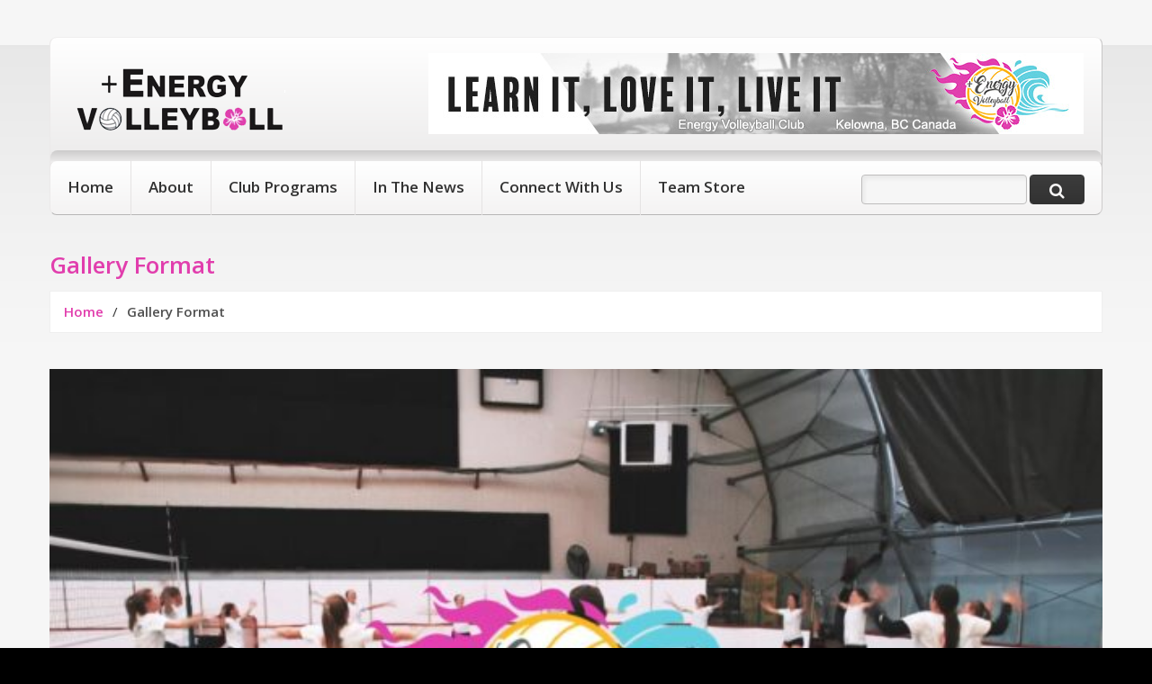

--- FILE ---
content_type: text/html; charset=UTF-8
request_url: https://energyvolleyball.com/portfolio-view/gallery-format/
body_size: 10858
content:
<!DOCTYPE html>
<!--[if lt IE 7 ]><html class="ie ie6" lang="en"> <![endif]-->
<!--[if IE 7 ]><html class="ie ie7" lang="en"> <![endif]-->
<!--[if IE 8 ]><html class="ie ie8" lang="en"> <![endif]-->
<!--[if IE 9 ]><html class="ie ie9" lang="en"> <![endif]-->
<!--[if (gt IE 9)|!(IE)]><!--><html lang="en"> <!--<![endif]-->
<head>
	<title>  Gallery Format</title>
	<meta name="description" content=" &raquo; Gallery Format | " />
	<meta charset="UTF-8" />
	<meta name="viewport" content="width=device-width, initial-scale=1.0">
	<link rel="profile" href="//gmpg.org/xfn/11" />
		<link rel="icon" href="https://energyvolleyball.com/wp-content/themes/theme47858/favicon.ico" type="image/x-icon" />
		<link rel="pingback" href="https://energyvolleyball.com/xmlrpc.php" />
	<link rel="alternate" type="application/rss+xml" title="+Energy Volleyball Club" href="https://energyvolleyball.com/feed/" />
	<link rel="alternate" type="application/atom+xml" title="+Energy Volleyball Club" href="https://energyvolleyball.com/feed/atom/" />
	<link rel="stylesheet" type="text/css" media="all" href="https://energyvolleyball.com/wp-content/themes/theme47858/bootstrap/css/bootstrap.css" />
	<link rel="stylesheet" type="text/css" media="all" href="https://energyvolleyball.com/wp-content/themes/theme47858/bootstrap/css/responsive.css" />
	<link rel="stylesheet" type="text/css" media="all" href="https://energyvolleyball.com/wp-content/themes/CherryFramework/css/camera.css" />
	<link rel="stylesheet" type="text/css" media="all" href="https://energyvolleyball.com/wp-content/themes/theme47858/style.css" />
	<meta name='robots' content='max-image-preview:large' />
<link rel='dns-prefetch' href='//maps.googleapis.com' />
<link rel='dns-prefetch' href='//netdna.bootstrapcdn.com' />
<link rel='dns-prefetch' href='//fonts.googleapis.com' />
<link rel="alternate" type="application/rss+xml" title="+Energy Volleyball Club &raquo; Feed" href="https://energyvolleyball.com/feed/" />
<link rel="alternate" type="application/rss+xml" title="+Energy Volleyball Club &raquo; Comments Feed" href="https://energyvolleyball.com/comments/feed/" />
<link rel="alternate" type="text/calendar" title="+Energy Volleyball Club &raquo; iCal Feed" href="https://energyvolleyball.com/events/?ical=1" />
<link rel="alternate" title="oEmbed (JSON)" type="application/json+oembed" href="https://energyvolleyball.com/wp-json/oembed/1.0/embed?url=https%3A%2F%2Fenergyvolleyball.com%2Fportfolio-view%2Fgallery-format%2F" />
<link rel="alternate" title="oEmbed (XML)" type="text/xml+oembed" href="https://energyvolleyball.com/wp-json/oembed/1.0/embed?url=https%3A%2F%2Fenergyvolleyball.com%2Fportfolio-view%2Fgallery-format%2F&#038;format=xml" />
<style id='wp-img-auto-sizes-contain-inline-css' type='text/css'>
img:is([sizes=auto i],[sizes^="auto," i]){contain-intrinsic-size:3000px 1500px}
/*# sourceURL=wp-img-auto-sizes-contain-inline-css */
</style>
<link rel='stylesheet' id='sbi_styles-css' href='https://energyvolleyball.com/wp-content/plugins/instagram-feed/css/sbi-styles.min.css?ver=6.10.0' type='text/css' media='all' />
<link rel='stylesheet' id='flexslider-css' href='https://energyvolleyball.com/wp-content/plugins/cherry-plugin/lib/js/FlexSlider/flexslider.css?ver=2.2.0' type='text/css' media='all' />
<link rel='stylesheet' id='owl-carousel-css' href='https://energyvolleyball.com/wp-content/plugins/cherry-plugin/lib/js/owl-carousel/owl.carousel.css?ver=1.24' type='text/css' media='all' />
<link rel='stylesheet' id='owl-theme-css' href='https://energyvolleyball.com/wp-content/plugins/cherry-plugin/lib/js/owl-carousel/owl.theme.css?ver=1.24' type='text/css' media='all' />
<link rel='stylesheet' id='font-awesome-css' href='//netdna.bootstrapcdn.com/font-awesome/3.2.1/css/font-awesome.css?ver=3.2.1' type='text/css' media='all' />
<link rel='stylesheet' id='cherry-plugin-css' href='https://energyvolleyball.com/wp-content/plugins/cherry-plugin/includes/css/cherry-plugin.css?ver=1.2.8.1' type='text/css' media='all' />
<style id='wp-emoji-styles-inline-css' type='text/css'>

	img.wp-smiley, img.emoji {
		display: inline !important;
		border: none !important;
		box-shadow: none !important;
		height: 1em !important;
		width: 1em !important;
		margin: 0 0.07em !important;
		vertical-align: -0.1em !important;
		background: none !important;
		padding: 0 !important;
	}
/*# sourceURL=wp-emoji-styles-inline-css */
</style>
<link rel='stylesheet' id='wp-block-library-css' href='https://energyvolleyball.com/wp-includes/css/dist/block-library/style.min.css?ver=6.9' type='text/css' media='all' />
<style id='global-styles-inline-css' type='text/css'>
:root{--wp--preset--aspect-ratio--square: 1;--wp--preset--aspect-ratio--4-3: 4/3;--wp--preset--aspect-ratio--3-4: 3/4;--wp--preset--aspect-ratio--3-2: 3/2;--wp--preset--aspect-ratio--2-3: 2/3;--wp--preset--aspect-ratio--16-9: 16/9;--wp--preset--aspect-ratio--9-16: 9/16;--wp--preset--color--black: #000000;--wp--preset--color--cyan-bluish-gray: #abb8c3;--wp--preset--color--white: #ffffff;--wp--preset--color--pale-pink: #f78da7;--wp--preset--color--vivid-red: #cf2e2e;--wp--preset--color--luminous-vivid-orange: #ff6900;--wp--preset--color--luminous-vivid-amber: #fcb900;--wp--preset--color--light-green-cyan: #7bdcb5;--wp--preset--color--vivid-green-cyan: #00d084;--wp--preset--color--pale-cyan-blue: #8ed1fc;--wp--preset--color--vivid-cyan-blue: #0693e3;--wp--preset--color--vivid-purple: #9b51e0;--wp--preset--gradient--vivid-cyan-blue-to-vivid-purple: linear-gradient(135deg,rgb(6,147,227) 0%,rgb(155,81,224) 100%);--wp--preset--gradient--light-green-cyan-to-vivid-green-cyan: linear-gradient(135deg,rgb(122,220,180) 0%,rgb(0,208,130) 100%);--wp--preset--gradient--luminous-vivid-amber-to-luminous-vivid-orange: linear-gradient(135deg,rgb(252,185,0) 0%,rgb(255,105,0) 100%);--wp--preset--gradient--luminous-vivid-orange-to-vivid-red: linear-gradient(135deg,rgb(255,105,0) 0%,rgb(207,46,46) 100%);--wp--preset--gradient--very-light-gray-to-cyan-bluish-gray: linear-gradient(135deg,rgb(238,238,238) 0%,rgb(169,184,195) 100%);--wp--preset--gradient--cool-to-warm-spectrum: linear-gradient(135deg,rgb(74,234,220) 0%,rgb(151,120,209) 20%,rgb(207,42,186) 40%,rgb(238,44,130) 60%,rgb(251,105,98) 80%,rgb(254,248,76) 100%);--wp--preset--gradient--blush-light-purple: linear-gradient(135deg,rgb(255,206,236) 0%,rgb(152,150,240) 100%);--wp--preset--gradient--blush-bordeaux: linear-gradient(135deg,rgb(254,205,165) 0%,rgb(254,45,45) 50%,rgb(107,0,62) 100%);--wp--preset--gradient--luminous-dusk: linear-gradient(135deg,rgb(255,203,112) 0%,rgb(199,81,192) 50%,rgb(65,88,208) 100%);--wp--preset--gradient--pale-ocean: linear-gradient(135deg,rgb(255,245,203) 0%,rgb(182,227,212) 50%,rgb(51,167,181) 100%);--wp--preset--gradient--electric-grass: linear-gradient(135deg,rgb(202,248,128) 0%,rgb(113,206,126) 100%);--wp--preset--gradient--midnight: linear-gradient(135deg,rgb(2,3,129) 0%,rgb(40,116,252) 100%);--wp--preset--font-size--small: 13px;--wp--preset--font-size--medium: 20px;--wp--preset--font-size--large: 36px;--wp--preset--font-size--x-large: 42px;--wp--preset--spacing--20: 0.44rem;--wp--preset--spacing--30: 0.67rem;--wp--preset--spacing--40: 1rem;--wp--preset--spacing--50: 1.5rem;--wp--preset--spacing--60: 2.25rem;--wp--preset--spacing--70: 3.38rem;--wp--preset--spacing--80: 5.06rem;--wp--preset--shadow--natural: 6px 6px 9px rgba(0, 0, 0, 0.2);--wp--preset--shadow--deep: 12px 12px 50px rgba(0, 0, 0, 0.4);--wp--preset--shadow--sharp: 6px 6px 0px rgba(0, 0, 0, 0.2);--wp--preset--shadow--outlined: 6px 6px 0px -3px rgb(255, 255, 255), 6px 6px rgb(0, 0, 0);--wp--preset--shadow--crisp: 6px 6px 0px rgb(0, 0, 0);}:where(.is-layout-flex){gap: 0.5em;}:where(.is-layout-grid){gap: 0.5em;}body .is-layout-flex{display: flex;}.is-layout-flex{flex-wrap: wrap;align-items: center;}.is-layout-flex > :is(*, div){margin: 0;}body .is-layout-grid{display: grid;}.is-layout-grid > :is(*, div){margin: 0;}:where(.wp-block-columns.is-layout-flex){gap: 2em;}:where(.wp-block-columns.is-layout-grid){gap: 2em;}:where(.wp-block-post-template.is-layout-flex){gap: 1.25em;}:where(.wp-block-post-template.is-layout-grid){gap: 1.25em;}.has-black-color{color: var(--wp--preset--color--black) !important;}.has-cyan-bluish-gray-color{color: var(--wp--preset--color--cyan-bluish-gray) !important;}.has-white-color{color: var(--wp--preset--color--white) !important;}.has-pale-pink-color{color: var(--wp--preset--color--pale-pink) !important;}.has-vivid-red-color{color: var(--wp--preset--color--vivid-red) !important;}.has-luminous-vivid-orange-color{color: var(--wp--preset--color--luminous-vivid-orange) !important;}.has-luminous-vivid-amber-color{color: var(--wp--preset--color--luminous-vivid-amber) !important;}.has-light-green-cyan-color{color: var(--wp--preset--color--light-green-cyan) !important;}.has-vivid-green-cyan-color{color: var(--wp--preset--color--vivid-green-cyan) !important;}.has-pale-cyan-blue-color{color: var(--wp--preset--color--pale-cyan-blue) !important;}.has-vivid-cyan-blue-color{color: var(--wp--preset--color--vivid-cyan-blue) !important;}.has-vivid-purple-color{color: var(--wp--preset--color--vivid-purple) !important;}.has-black-background-color{background-color: var(--wp--preset--color--black) !important;}.has-cyan-bluish-gray-background-color{background-color: var(--wp--preset--color--cyan-bluish-gray) !important;}.has-white-background-color{background-color: var(--wp--preset--color--white) !important;}.has-pale-pink-background-color{background-color: var(--wp--preset--color--pale-pink) !important;}.has-vivid-red-background-color{background-color: var(--wp--preset--color--vivid-red) !important;}.has-luminous-vivid-orange-background-color{background-color: var(--wp--preset--color--luminous-vivid-orange) !important;}.has-luminous-vivid-amber-background-color{background-color: var(--wp--preset--color--luminous-vivid-amber) !important;}.has-light-green-cyan-background-color{background-color: var(--wp--preset--color--light-green-cyan) !important;}.has-vivid-green-cyan-background-color{background-color: var(--wp--preset--color--vivid-green-cyan) !important;}.has-pale-cyan-blue-background-color{background-color: var(--wp--preset--color--pale-cyan-blue) !important;}.has-vivid-cyan-blue-background-color{background-color: var(--wp--preset--color--vivid-cyan-blue) !important;}.has-vivid-purple-background-color{background-color: var(--wp--preset--color--vivid-purple) !important;}.has-black-border-color{border-color: var(--wp--preset--color--black) !important;}.has-cyan-bluish-gray-border-color{border-color: var(--wp--preset--color--cyan-bluish-gray) !important;}.has-white-border-color{border-color: var(--wp--preset--color--white) !important;}.has-pale-pink-border-color{border-color: var(--wp--preset--color--pale-pink) !important;}.has-vivid-red-border-color{border-color: var(--wp--preset--color--vivid-red) !important;}.has-luminous-vivid-orange-border-color{border-color: var(--wp--preset--color--luminous-vivid-orange) !important;}.has-luminous-vivid-amber-border-color{border-color: var(--wp--preset--color--luminous-vivid-amber) !important;}.has-light-green-cyan-border-color{border-color: var(--wp--preset--color--light-green-cyan) !important;}.has-vivid-green-cyan-border-color{border-color: var(--wp--preset--color--vivid-green-cyan) !important;}.has-pale-cyan-blue-border-color{border-color: var(--wp--preset--color--pale-cyan-blue) !important;}.has-vivid-cyan-blue-border-color{border-color: var(--wp--preset--color--vivid-cyan-blue) !important;}.has-vivid-purple-border-color{border-color: var(--wp--preset--color--vivid-purple) !important;}.has-vivid-cyan-blue-to-vivid-purple-gradient-background{background: var(--wp--preset--gradient--vivid-cyan-blue-to-vivid-purple) !important;}.has-light-green-cyan-to-vivid-green-cyan-gradient-background{background: var(--wp--preset--gradient--light-green-cyan-to-vivid-green-cyan) !important;}.has-luminous-vivid-amber-to-luminous-vivid-orange-gradient-background{background: var(--wp--preset--gradient--luminous-vivid-amber-to-luminous-vivid-orange) !important;}.has-luminous-vivid-orange-to-vivid-red-gradient-background{background: var(--wp--preset--gradient--luminous-vivid-orange-to-vivid-red) !important;}.has-very-light-gray-to-cyan-bluish-gray-gradient-background{background: var(--wp--preset--gradient--very-light-gray-to-cyan-bluish-gray) !important;}.has-cool-to-warm-spectrum-gradient-background{background: var(--wp--preset--gradient--cool-to-warm-spectrum) !important;}.has-blush-light-purple-gradient-background{background: var(--wp--preset--gradient--blush-light-purple) !important;}.has-blush-bordeaux-gradient-background{background: var(--wp--preset--gradient--blush-bordeaux) !important;}.has-luminous-dusk-gradient-background{background: var(--wp--preset--gradient--luminous-dusk) !important;}.has-pale-ocean-gradient-background{background: var(--wp--preset--gradient--pale-ocean) !important;}.has-electric-grass-gradient-background{background: var(--wp--preset--gradient--electric-grass) !important;}.has-midnight-gradient-background{background: var(--wp--preset--gradient--midnight) !important;}.has-small-font-size{font-size: var(--wp--preset--font-size--small) !important;}.has-medium-font-size{font-size: var(--wp--preset--font-size--medium) !important;}.has-large-font-size{font-size: var(--wp--preset--font-size--large) !important;}.has-x-large-font-size{font-size: var(--wp--preset--font-size--x-large) !important;}
/*# sourceURL=global-styles-inline-css */
</style>

<style id='classic-theme-styles-inline-css' type='text/css'>
/*! This file is auto-generated */
.wp-block-button__link{color:#fff;background-color:#32373c;border-radius:9999px;box-shadow:none;text-decoration:none;padding:calc(.667em + 2px) calc(1.333em + 2px);font-size:1.125em}.wp-block-file__button{background:#32373c;color:#fff;text-decoration:none}
/*# sourceURL=/wp-includes/css/classic-themes.min.css */
</style>
<link rel='stylesheet' id='contact-form-7-css' href='https://energyvolleyball.com/wp-content/plugins/contact-form-7/includes/css/styles.css?ver=6.1.4' type='text/css' media='all' />
<link rel='stylesheet' id='swpm.common-css' href='https://energyvolleyball.com/wp-content/plugins/simple-membership/css/swpm.common.css?ver=4.6.9' type='text/css' media='all' />
<link rel='stylesheet' id='column-styles-css' href='https://energyvolleyball.com/wp-content/plugins/wens-responsive-column-layout-shortcodes/assets/css/style.css?ver=6.9' type='text/css' media='all' />
<link rel='stylesheet' id='theme47858-css' href='https://energyvolleyball.com/wp-content/themes/theme47858/main-style.css' type='text/css' media='all' />
<link rel='stylesheet' id='magnific-popup-css' href='https://energyvolleyball.com/wp-content/themes/CherryFramework/css/magnific-popup.css?ver=0.9.3' type='text/css' media='all' />
<link rel='stylesheet' id='options_typography_Open+Sans-css' href='//fonts.googleapis.com/css?family=Open+Sans&#038;subset=latin' type='text/css' media='all' />
<script type="text/javascript" src="https://energyvolleyball.com/wp-content/themes/CherryFramework/js/jquery-1.7.2.min.js?ver=1.7.2" id="jquery-js"></script>
<script type="text/javascript" src="https://energyvolleyball.com/wp-content/plugins/cherry-plugin/lib/js/jquery.easing.1.3.js?ver=1.3" id="easing-js"></script>
<script type="text/javascript" src="https://energyvolleyball.com/wp-content/plugins/cherry-plugin/lib/js/elasti-carousel/jquery.elastislide.js?ver=1.2.8.1" id="elastislide-js"></script>
<script type="text/javascript" src="//maps.googleapis.com/maps/api/js?v=3.exp&amp;ver=6.9" id="googlemapapis-js"></script>
<script type="text/javascript" src="https://energyvolleyball.com/wp-content/plugins/wp-letsencrypt-ssl/admin/js/jsredirect.js?ver=7.8.5.7" id="wpen-jsredirect-js"></script>
<script type="text/javascript" src="https://energyvolleyball.com/wp-content/themes/CherryFramework/js/jquery-migrate-1.2.1.min.js?ver=1.2.1" id="migrate-js"></script>
<script type="text/javascript" src="https://energyvolleyball.com/wp-content/themes/CherryFramework/js/modernizr.js?ver=2.0.6" id="modernizr-js"></script>
<script type="text/javascript" src="https://energyvolleyball.com/wp-content/themes/CherryFramework/js/jflickrfeed.js?ver=1.0" id="jflickrfeed-js"></script>
<script type="text/javascript" src="https://energyvolleyball.com/wp-content/themes/CherryFramework/js/custom.js?ver=1.0" id="custom-js"></script>
<script type="text/javascript" src="https://energyvolleyball.com/wp-content/themes/CherryFramework/bootstrap/js/bootstrap.min.js?ver=2.3.0" id="bootstrap-js"></script>
<link rel="https://api.w.org/" href="https://energyvolleyball.com/wp-json/" /><link rel="EditURI" type="application/rsd+xml" title="RSD" href="https://energyvolleyball.com/xmlrpc.php?rsd" />
<meta name="generator" content="WordPress 6.9" />
<link rel="canonical" href="https://energyvolleyball.com/portfolio-view/gallery-format/" />
<link rel='shortlink' href='https://energyvolleyball.com/?p=502' />
<style>/* CSS added by WP Meta and Date Remover*/.entry-meta {display:none !important;}
	.home .entry-meta { display: none; }
	.entry-footer {display:none !important;}
	.home .entry-footer { display: none; }</style><meta name="tec-api-version" content="v1"><meta name="tec-api-origin" content="https://energyvolleyball.com"><link rel="alternate" href="https://energyvolleyball.com/wp-json/tribe/events/v1/" /><script>
 var system_folder = 'https://energyvolleyball.com/wp-content/themes/CherryFramework/admin/data_management/',
	 CHILD_URL ='https://energyvolleyball.com/wp-content/themes/theme47858',
	 PARENT_URL = 'https://energyvolleyball.com/wp-content/themes/CherryFramework', 
	 CURRENT_THEME = 'theme47858'</script>
<style type='text/css'>
body { background-color:#000000 }

</style>
<style type='text/css'>
h1 { font: normal 30px/35px Open Sans;  color:#E13EAD; }
h2 { font: normal 26px/31px Open Sans;  color:#E13EAD; }
h3 { font: normal 18px/18px Open Sans;  color:#E13EAD; }
h4 { font: normal 15px/25px Open Sans;  color:#323232; }
h5 { font: normal 12px/18px Open Sans;  color:#323232; }
h6 { font: normal 12px/18px Open Sans;  color:#323232; }
body { font-weight: normal;}
.logo_h__txt, .logo_link { font: normal 36px/40px Open Sans;  color:#323232; }
.sf-menu > li > a { font: normal 17px/20px Open Sans;  color:#323232; }
.nav.footer-nav a { font: normal 15px/18px Open Sans;  color:#FFFFFF; }
</style>
		<!--[if lt IE 9]>
		<div id="ie7-alert" style="width: 100%; text-align:center;">
			<img src="https://tmbhtest.com/images/ie7.jpg" alt="Upgrade IE 8" width="640" height="344" border="0" usemap="#Map" />
			<map name="Map" id="Map"><area shape="rect" coords="496,201,604,329" href="http://www.microsoft.com/windows/internet-explorer/default.aspx" target="_blank" alt="Download Interent Explorer" /><area shape="rect" coords="380,201,488,329" href="http://www.apple.com/safari/download/" target="_blank" alt="Download Apple Safari" /><area shape="rect" coords="268,202,376,330" href="http://www.opera.com/download/" target="_blank" alt="Download Opera" /><area shape="rect" coords="155,202,263,330" href="http://www.mozilla.com/" target="_blank" alt="Download Firefox" /><area shape="rect" coords="35,201,143,329" href="http://www.google.com/chrome" target="_blank" alt="Download Google Chrome" />
			</map>
		</div>
	<![endif]-->
	<!--[if gte IE 9]><!-->
		<script src="https://energyvolleyball.com/wp-content/themes/CherryFramework/js/jquery.mobile.customized.min.js" type="text/javascript"></script>
		<script type="text/javascript">
			jQuery(function(){
				jQuery('.sf-menu').mobileMenu({defaultText: "Navigate to..."});
			});
		</script>
	<!--<![endif]-->
	<script type="text/javascript">
		// Init navigation menu
		jQuery(function(){
		// main navigation init
			jQuery('ul.sf-menu').superfish({
				delay: 1000, // the delay in milliseconds that the mouse can remain outside a sub-menu without it closing
				animation: {
					opacity: "show",
					height: "show"
				}, // used to animate the sub-menu open
				speed: "normal", // animation speed
				autoArrows: true, // generation of arrow mark-up (for submenu)
				disableHI: true // to disable hoverIntent detection
			});

		//Zoom fix
		//IPad/IPhone
			var viewportmeta = document.querySelector && document.querySelector('meta[name="viewport"]'),
				ua = navigator.userAgent,
				gestureStart = function () {
					viewportmeta.content = "width=device-width, minimum-scale=0.25, maximum-scale=1.6, initial-scale=1.0";
				},
				scaleFix = function () {
					if (viewportmeta && /iPhone|iPad/.test(ua) && !/Opera Mini/.test(ua)) {
						viewportmeta.content = "width=device-width, minimum-scale=1.0, maximum-scale=1.0";
						document.addEventListener("gesturestart", gestureStart, false);
					}
				};
			scaleFix();
		})
	</script>
	<!-- stick up menu -->
	<script type="text/javascript">
		jQuery(document).ready(function(){
			if(!device.mobile() && !device.tablet()){
				jQuery('.header .nav__primary').tmStickUp({
					correctionSelector: jQuery('#wpadminbar')
				,	listenSelector: jQuery('.listenSelector')
				,	active: false				,	pseudo: true				});
			}
		})
	</script>
</head>

<body class="wp-singular portfolio-template-default single single-portfolio postid-502 wp-theme-CherryFramework wp-child-theme-theme47858 tribe-no-js">
	<div id="motopress-main" class="main-holder">
		<!--Begin #motopress-main-->
		<header class="motopress-wrapper header">
			<div class="container">
				<div class="row">
					<div class="span12" data-motopress-wrapper-file="wrapper/wrapper-header.php" data-motopress-wrapper-type="header" data-motopress-id="6967fdb9dc06a">
						<div class="first-row">
	<div class="row">
		<div class="span9 header-widget" data-motopress-type="dynamic-sidebar" data-motopress-sidebar-id="header-sidebar">
					</div>
		<!-- Social Links -->
		<div class="span3 social-nets-wrapper" data-motopress-type="static" data-motopress-static-file="static/static-social-networks.php">
			<ul class="social unstyled">
	</ul>		</div>
		<!-- /Social Links -->
	</div>
</div>
<div class="second-row">
	<div class="row-fluid">
		<div class="span4" data-motopress-type="static" data-motopress-static-file="static/static-logo.php">
			<!-- BEGIN LOGO -->
<div class="logo pull-left">
									<a href="https://energyvolleyball.com/" class="logo_h logo_h__img"><img src="https://energyvolleyball.com/wp-content/uploads/2022/08/logo-1.png" alt="+Energy Volleyball Club" title=""></a>
				</div>
<!-- END LOGO -->		</div>
		<div class="span8" data-motopress-type="static" data-motopress-static-file="static/static-banner.php">
			<div class="header-banner">
	<a href="http://energyvolleyball.com/" target="_self">
		<img src="https://energyvolleyball.com/wp-content/uploads/2022/09/nrg-header-1.jpg"> 
	</a>
</div>		</div>
	</div>
</div>
<div class="third-row">
	<div data-motopress-type="static" data-motopress-static-file="static/static-nav.php">
		<!-- BEGIN MAIN NAVIGATION -->
<nav class="nav nav__primary">
<ul id="topnav" class="sf-menu"><li id="menu-item-2038" class="menu-item menu-item-type-post_type menu-item-object-page menu-item-home"><a href="https://energyvolleyball.com/">Home</a></li>
<li id="menu-item-2195" class="menu-item menu-item-type-post_type menu-item-object-page menu-item-has-children"><a href="https://energyvolleyball.com/about-us/">About</a>
<ul class="sub-menu">
	<li id="menu-item-2161" class="menu-item menu-item-type-post_type menu-item-object-page"><a href="https://energyvolleyball.com/our-mission/">Our Mission</a></li>
	<li id="menu-item-2182" class="menu-item menu-item-type-post_type menu-item-object-page"><a href="https://energyvolleyball.com/our-facilities/">Our Facilities</a></li>
	<li id="menu-item-2850" class="menu-item menu-item-type-post_type menu-item-object-page"><a href="https://energyvolleyball.com/sponsors/">Our Sponsors</a></li>
	<li id="menu-item-2060" class="menu-item menu-item-type-post_type menu-item-object-page"><a href="https://energyvolleyball.com/coaches/">Our Coaches</a></li>
	<li id="menu-item-2059" class="menu-item menu-item-type-post_type menu-item-object-page menu-item-has-children"><a href="https://energyvolleyball.com/parent-portal/">Parent Portal</a>
	<ul class="sub-menu">
		<li id="menu-item-3572" class="menu-item menu-item-type-post_type menu-item-object-page"><a href="https://energyvolleyball.com/grants-and-financial-support/">Grants and Financial Support</a></li>
	</ul>
</li>
	<li id="menu-item-2463" class="menu-item menu-item-type-post_type menu-item-object-page"><a href="https://energyvolleyball.com/parent-portal/faqs/">FAQs</a></li>
	<li id="menu-item-2149" class="menu-item menu-item-type-post_type menu-item-object-page menu-item-has-children"><a href="https://energyvolleyball.com/athlete-resources/">Athlete Resources</a>
	<ul class="sub-menu">
		<li id="menu-item-3275" class="menu-item menu-item-type-post_type menu-item-object-page"><a href="https://energyvolleyball.com/athlete-resources/recruiting-information/">Recruiting Information</a></li>
		<li id="menu-item-3571" class="menu-item menu-item-type-post_type menu-item-object-page"><a href="https://energyvolleyball.com/grants-and-financial-support/">Grants and Financial Support</a></li>
		<li id="menu-item-2456" class="menu-item menu-item-type-post_type menu-item-object-page"><a href="https://energyvolleyball.com/athlete-resources/tryout-tips/">Tryout Tips</a></li>
		<li id="menu-item-3458" class="menu-item menu-item-type-post_type menu-item-object-page"><a href="https://energyvolleyball.com/personal-trainer/">Personal Trainer</a></li>
	</ul>
</li>
	<li id="menu-item-2553" class="menu-item menu-item-type-custom menu-item-object-custom menu-item-has-children"><a href="http://energyvolleyball.com/coach-resources/">Coaching Resources</a>
	<ul class="sub-menu">
		<li id="menu-item-2550" class="menu-item menu-item-type-post_type menu-item-object-page"><a href="https://energyvolleyball.com/forms/">Forms &#038; Documents</a></li>
	</ul>
</li>
</ul>
</li>
<li id="menu-item-2135" class="menu-item menu-item-type-custom menu-item-object-custom menu-item-has-children"><a href="http://energyvolleyball.com/our-programs/">Club Programs</a>
<ul class="sub-menu">
	<li id="menu-item-2549" class="menu-item menu-item-type-custom menu-item-object-custom menu-item-has-children"><a href="http://energyvolleyball.com/events/">Events Calendar</a>
	<ul class="sub-menu">
		<li id="menu-item-2946" class="menu-item menu-item-type-post_type menu-item-object-page"><a href="https://energyvolleyball.com/parent-portal/2023-youth-competition-calendar/">2024 Youth Competition Calendar</a></li>
		<li id="menu-item-2492" class="menu-item menu-item-type-post_type menu-item-object-page"><a href="https://energyvolleyball.com/parent-portal/2023-youth-provincials/">2024 Youth Provincials</a></li>
		<li id="menu-item-2488" class="menu-item menu-item-type-post_type menu-item-object-page"><a href="https://energyvolleyball.com/parent-portal/2023-youth-nationals/">2024 Youth Nationals</a></li>
		<li id="menu-item-2952" class="menu-item menu-item-type-post_type menu-item-object-page"><a href="https://energyvolleyball.com/parent-portal/usa-events-calendar/">USA – Events Calendar</a></li>
	</ul>
</li>
	<li id="menu-item-2155" class="menu-item menu-item-type-post_type menu-item-object-page menu-item-has-children"><a href="https://energyvolleyball.com/indoor-volleyball/">Indoor Volleyball</a>
	<ul class="sub-menu">
		<li id="menu-item-2401" class="menu-item menu-item-type-post_type menu-item-object-page"><a href="https://energyvolleyball.com/energy-u14-indoor-volleyball/">Energy 14U Indoor Volleyball</a></li>
		<li id="menu-item-2400" class="menu-item menu-item-type-post_type menu-item-object-page"><a href="https://energyvolleyball.com/energy-u15-indoor-volleyball/">Energy 15U Indoor Volleyball</a></li>
		<li id="menu-item-2399" class="menu-item menu-item-type-post_type menu-item-object-page"><a href="https://energyvolleyball.com/https-forms-gle-pp4pgwt2ncizxugca/">Energy 16U Indoor Volleyball</a></li>
		<li id="menu-item-2398" class="menu-item menu-item-type-post_type menu-item-object-page"><a href="https://energyvolleyball.com/energy-u17-indoor-volleyball/">Energy 17U Indoor Volleyball</a></li>
		<li id="menu-item-3350" class="menu-item menu-item-type-post_type menu-item-object-page"><a href="https://energyvolleyball.com/energy-u18-indoor-volleyball/">Energy 18U Indoor Volleyball</a></li>
	</ul>
</li>
	<li id="menu-item-2154" class="menu-item menu-item-type-post_type menu-item-object-page"><a href="https://energyvolleyball.com/beach-volleyball/">Beach Volleyball 2025</a></li>
	<li id="menu-item-2185" class="menu-item menu-item-type-post_type menu-item-object-page"><a href="https://energyvolleyball.com/clinics-camps/">Clinics &#038; Camps</a></li>
	<li id="menu-item-3457" class="menu-item menu-item-type-post_type menu-item-object-page"><a href="https://energyvolleyball.com/personal-trainer/">Personal Trainer</a></li>
</ul>
</li>
<li id="menu-item-2039" class="menu-item menu-item-type-post_type menu-item-object-page current_page_parent menu-item-has-children"><a href="https://energyvolleyball.com/news/">In The News</a>
<ul class="sub-menu">
	<li id="menu-item-2238" class="menu-item menu-item-type-custom menu-item-object-custom"><a href="http://energyvolleyball.com/portfolio/">Gallery</a></li>
</ul>
</li>
<li id="menu-item-2042" class="menu-item menu-item-type-post_type menu-item-object-page menu-item-has-children"><a href="https://energyvolleyball.com/contacts/">Connect With Us</a>
<ul class="sub-menu">
	<li id="menu-item-2136" class="menu-item menu-item-type-custom menu-item-object-custom"><a href="https://go.teamsnap.com/login/signin">TeamSnap Login</a></li>
	<li id="menu-item-3466" class="menu-item menu-item-type-custom menu-item-object-custom"><a href="https://www.youtube.com/channel/UCM2XukKjI-ZlPbK52507Hng">YouTube Channel</a></li>
	<li id="menu-item-2122" class="menu-item menu-item-type-custom menu-item-object-custom"><a href="https://www.facebook.com/bcnrg2020/">Facebook</a></li>
	<li id="menu-item-2123" class="menu-item menu-item-type-custom menu-item-object-custom"><a href="https://www.instagram.com/nrg_volleyballclub/">Instagram</a></li>
	<li id="menu-item-2540" class="menu-item menu-item-type-post_type menu-item-object-page"><a href="https://energyvolleyball.com/contacts/">Contact Us</a></li>
</ul>
</li>
<li id="menu-item-2833" class="menu-item menu-item-type-custom menu-item-object-custom"><a href="https://oddballworkshop.com/collections/energy-volleyball">Team Store</a></li>
</ul></nav><!-- END MAIN NAVIGATION -->	</div>
	<div class="hidden-phone" data-motopress-type="static" data-motopress-static-file="static/static-search.php">
		<!-- BEGIN SEARCH FORM -->
	<div class="search-form search-form__h hidden-phone clearfix">
		<form id="search-header" class="navbar-form pull-right" method="get" action="https://energyvolleyball.com/" accept-charset="utf-8">
			<input type="text" name="s" class="search-form_it">
			<button type="submit" class="search-form_is">
				<i class="icon-search"></i>
			</button>
		</form>
	</div>
<!-- END SEARCH FORM -->	</div>
	<div class="clear"></div>
</div>					</div>
				</div>
			</div>
		</header><div class="motopress-wrapper content-holder clearfix">
	<div class="container">
		<div class="row">
			<div class="span12" data-motopress-wrapper-file="single-portfolio.php" data-motopress-wrapper-type="content">
				<div class="row">
					<div class="span12" data-motopress-type="static" data-motopress-static-file="static/static-title.php">
						<section class="title-section">
	<h1 class="title-header">
					Gallery Format	</h1>
				<!-- BEGIN BREADCRUMBS-->
			<ul class="breadcrumb breadcrumb__t"><li><a href="https://energyvolleyball.com">Home</a></li><li class="divider"></li><li class="active">Gallery Format</li></ul>			<!-- END BREADCRUMBS -->
	</section><!-- .title-section -->
					</div>
				</div>
				<div id="content" class="row">
					<div class="span12" data-motopress-type="loop" data-motopress-loop-file="loop/loop-single-portfolio.php">
							<!--BEGIN .hentry -->
	<div class="post-502 portfolio type-portfolio status-publish has-post-thumbnail hentry" id="post-502">
		<div class="row">
			<div class="span12">
								<script type="text/javascript">
				jQuery(window).load(function() {
					jQuery('#flexslider_afpfrdjfop').flexslider({
						animation: "slide",
						animationLoop: false,
						smoothHeight : true
											});
				});
			</script>

			<div id="flexslider_afpfrdjfop" class="flexslider thumbnail">
				<ul class="slides">
				
					<li>
													<a href="https://energyvolleyball.com/wp-content/uploads/2012/07/video-screen.jpg" class="image-wrap" rel="prettyPhoto[gallery]">
								<img src="https://energyvolleyball.com/wp-content/uploads/2012/07/video-screen-650x400.jpg" alt="video-screen"/>
								<!-- <span class="zoom-icon"></span> -->
							</a>
											</li>
					
					<li>
													<a href="https://energyvolleyball.com/wp-content/uploads/2012/07/0C329781-7BF4-4687-BC6B-30C6A2016C9B.jpg" class="image-wrap" rel="prettyPhoto[gallery]">
								<img src="https://energyvolleyball.com/wp-content/uploads/2012/07/0C329781-7BF4-4687-BC6B-30C6A2016C9B-650x400.jpg" alt="0C329781-7BF4-4687-BC6B-30C6A2016C9B"/>
								<!-- <span class="zoom-icon"></span> -->
							</a>
											</li>
					
					<li>
													<a href="https://energyvolleyball.com/wp-content/uploads/2012/07/E53A3502-0FE1-4003-9E52-BA021A9D959A.jpg" class="image-wrap" rel="prettyPhoto[gallery]">
								<img src="https://energyvolleyball.com/wp-content/uploads/2012/07/E53A3502-0FE1-4003-9E52-BA021A9D959A.jpg" alt="E53A3502-0FE1-4003-9E52-BA021A9D959A"/>
								<!-- <span class="zoom-icon"></span> -->
							</a>
											</li>
					
					<li>
													<a href="https://energyvolleyball.com/wp-content/uploads/2012/07/EEE4533E-4649-4D4F-A43A-F0484D655FC9.jpg" class="image-wrap" rel="prettyPhoto[gallery]">
								<img src="https://energyvolleyball.com/wp-content/uploads/2012/07/EEE4533E-4649-4D4F-A43A-F0484D655FC9-650x400.jpg" alt="EEE4533E-4649-4D4F-A43A-F0484D655FC9"/>
								<!-- <span class="zoom-icon"></span> -->
							</a>
											</li>
					
					<li>
													<a href="https://energyvolleyball.com/wp-content/uploads/2012/07/IMG_0063.jpg" class="image-wrap" rel="prettyPhoto[gallery]">
								<img src="https://energyvolleyball.com/wp-content/uploads/2012/07/IMG_0063.jpg" alt="IMG_0063"/>
								<!-- <span class="zoom-icon"></span> -->
							</a>
											</li>
					
					<li>
													<a href="https://energyvolleyball.com/wp-content/uploads/2012/07/IMG_0120-rotated.jpg" class="image-wrap" rel="prettyPhoto[gallery]">
								<img src="https://energyvolleyball.com/wp-content/uploads/2012/07/IMG_0120-rotated.jpg" alt="IMG_0120"/>
								<!-- <span class="zoom-icon"></span> -->
							</a>
											</li>
					
					<li>
													<a href="https://energyvolleyball.com/wp-content/uploads/2012/07/IMG_0128.jpg" class="image-wrap" rel="prettyPhoto[gallery]">
								<img src="https://energyvolleyball.com/wp-content/uploads/2012/07/IMG_0128.jpg" alt="IMG_0128"/>
								<!-- <span class="zoom-icon"></span> -->
							</a>
											</li>
					
					<li>
													<a href="https://energyvolleyball.com/wp-content/uploads/2012/07/IMG_0142.jpg" class="image-wrap" rel="prettyPhoto[gallery]">
								<img src="https://energyvolleyball.com/wp-content/uploads/2012/07/IMG_0142.jpg" alt="IMG_0142"/>
								<!-- <span class="zoom-icon"></span> -->
							</a>
											</li>
					
					<li>
													<a href="https://energyvolleyball.com/wp-content/uploads/2012/07/1D39A0FB-2A13-46A7-975A-D64AC33B313C.jpg" class="image-wrap" rel="prettyPhoto[gallery]">
								<img src="https://energyvolleyball.com/wp-content/uploads/2012/07/1D39A0FB-2A13-46A7-975A-D64AC33B313C-650x400.jpg" alt="1D39A0FB-2A13-46A7-975A-D64AC33B313C"/>
								<!-- <span class="zoom-icon"></span> -->
							</a>
											</li>
					
					<li>
													<a href="https://energyvolleyball.com/wp-content/uploads/2012/07/02F1651A-E737-4409-AE84-6F60539E8BAF.jpg" class="image-wrap" rel="prettyPhoto[gallery]">
								<img src="https://energyvolleyball.com/wp-content/uploads/2012/07/02F1651A-E737-4409-AE84-6F60539E8BAF-650x400.jpg" alt="02F1651A-E737-4409-AE84-6F60539E8BAF"/>
								<!-- <span class="zoom-icon"></span> -->
							</a>
											</li>
					
					<li>
													<a href="https://energyvolleyball.com/wp-content/uploads/2012/07/D7388F97-3E03-4914-B29A-A2B0B350F8F6.jpg" class="image-wrap" rel="prettyPhoto[gallery]">
								<img src="https://energyvolleyball.com/wp-content/uploads/2012/07/D7388F97-3E03-4914-B29A-A2B0B350F8F6-650x400.jpg" alt="D7388F97-3E03-4914-B29A-A2B0B350F8F6"/>
								<!-- <span class="zoom-icon"></span> -->
							</a>
											</li>
														</ul>
			</div>
					<!--BEGIN .pager .single-pager -->
				<ul class="pager single-pager">
				
								<!--END .pager .single-pager -->
				</ul>
			</div>

			<!-- BEGIN .entry-content -->
			<div class="entry-content span12">
				<!-- BEGIN .entry-meta -->
				<div class="row">
					<div class="entry-meta span4 float-right">
						<ul class="portfolio-meta-list"><li><strong class="portfolio-meta-key">Date:</strong><span>07/07/2012</span><br /></li></ul>					</div><!-- END .entry-meta -->
					<div class="span8">
					<p>&nbsp;</p>

		<style type="text/css">
			#gallery-1 {
				margin: auto;
			}
			#gallery-1 .gallery-item {
				float: left;
				margin-top: 10px;
				text-align: center;
				width: 25%;
			}
			#gallery-1 img {
				border: 2px solid #cfcfcf;
			}
			#gallery-1 .gallery-caption {
				margin-left: 0;
			}
			/* see gallery_shortcode() in wp-includes/media.php */
		</style>
		<div id='gallery-1' class='gallery galleryid-502 gallery-columns-4 gallery-size-thumbnail'><dl class='gallery-item'>
			<dt class='gallery-icon landscape'>
				<a href='https://energyvolleyball.com/portfolio-view/gallery-format/attachment/1d39a0fb-2a13-46a7-975a-d64ac33b313c/'><img decoding="async" width="150" height="150" src="https://energyvolleyball.com/wp-content/uploads/2012/07/1D39A0FB-2A13-46A7-975A-D64AC33B313C-150x150.jpg" class="attachment-thumbnail size-thumbnail" alt="" /></a>
			</dt></dl><dl class='gallery-item'>
			<dt class='gallery-icon landscape'>
				<a href='https://energyvolleyball.com/portfolio-view/gallery-format/attachment/02f1651a-e737-4409-ae84-6f60539e8baf/'><img decoding="async" width="150" height="150" src="https://energyvolleyball.com/wp-content/uploads/2012/07/02F1651A-E737-4409-AE84-6F60539E8BAF-150x150.jpg" class="attachment-thumbnail size-thumbnail" alt="" /></a>
			</dt></dl><dl class='gallery-item'>
			<dt class='gallery-icon landscape'>
				<a href='https://energyvolleyball.com/portfolio-view/gallery-format/attachment/d7388f97-3e03-4914-b29a-a2b0b350f8f6/'><img decoding="async" width="150" height="150" src="https://energyvolleyball.com/wp-content/uploads/2012/07/D7388F97-3E03-4914-B29A-A2B0B350F8F6-150x150.jpg" class="attachment-thumbnail size-thumbnail" alt="" /></a>
			</dt></dl><dl class='gallery-item'>
			<dt class='gallery-icon portrait'>
				<a href='https://energyvolleyball.com/portfolio-view/gallery-format/attachment/0c329781-7bf4-4687-bc6b-30c6a2016c9b/'><img loading="lazy" decoding="async" width="150" height="150" src="https://energyvolleyball.com/wp-content/uploads/2012/07/0C329781-7BF4-4687-BC6B-30C6A2016C9B-150x150.jpg" class="attachment-thumbnail size-thumbnail" alt="" /></a>
			</dt></dl><br style="clear: both" /><dl class='gallery-item'>
			<dt class='gallery-icon portrait'>
				<a href='https://energyvolleyball.com/portfolio-view/gallery-format/attachment/e53a3502-0fe1-4003-9e52-ba021a9d959a/'><img loading="lazy" decoding="async" width="150" height="150" src="https://energyvolleyball.com/wp-content/uploads/2012/07/E53A3502-0FE1-4003-9E52-BA021A9D959A-150x150.jpg" class="attachment-thumbnail size-thumbnail" alt="" /></a>
			</dt></dl><dl class='gallery-item'>
			<dt class='gallery-icon portrait'>
				<a href='https://energyvolleyball.com/portfolio-view/gallery-format/attachment/eee4533e-4649-4d4f-a43a-f0484d655fc9/'><img loading="lazy" decoding="async" width="150" height="150" src="https://energyvolleyball.com/wp-content/uploads/2012/07/EEE4533E-4649-4D4F-A43A-F0484D655FC9-150x150.jpg" class="attachment-thumbnail size-thumbnail" alt="" /></a>
			</dt></dl>
			<br style='clear: both' />
		</div>

					</div>
				</div>
			</div><!-- END .entry-content -->
		</div><!-- .row -->
		<div class="row">
			<div class="span12">
				<!-- BEGIN Comments -->	
	
				<!-- If comments are closed. -->
		<p class="nocomments">Comments are closed.</p>
			
		

				</div>
		</div>
	</div>
					</div>
				</div>
			</div>
		</div>
	</div>
</div>

		<!--End #motopress-main-->
	</div>
	<footer class="motopress-wrapper footer">
		<div data-motopress-wrapper-file="wrapper/wrapper-footer.php" data-motopress-wrapper-type="footer" data-motopress-id="6967fdba05777">
			<div class="footer-widgets">
	<div class="container">
		<div class="row">
			<div class="span3" data-motopress-type="dynamic-sidebar" data-motopress-sidebar-id="footer-sidebar-1">
				<div id="my_socialnetworkswidget-2" class="visible-all-devices "><h4>Social Networks</h4>
		<!-- BEGIN SOCIAL NETWORKS -->
		
		<ul class="social social__list unstyled">

								<li class="social_li">
				<a class="social_link social_link__facebook" rel="tooltip" data-original-title="facebook" href="https://www.facebook.com/bcnrg2020" target="_blank">
											<span class="social_ico"><img src="https://energyvolleyball.com/wp-content/themes/theme47858/images/icons/facebook.png" alt=""></span>
											<span class="social_label">Facebook</span>									</a>
			</li>
																																								
		</ul>
		<!-- END SOCIAL NETWORKS -->
		</div>			</div>
			<div class="span3" data-motopress-type="dynamic-sidebar" data-motopress-sidebar-id="footer-sidebar-2">
							</div>
			<div class="span3" data-motopress-type="dynamic-sidebar" data-motopress-sidebar-id="footer-sidebar-3">
							</div>
			<div class="span3" data-motopress-type="dynamic-sidebar" data-motopress-sidebar-id="footer-sidebar-4">
							</div>
		</div>
	</div>
</div>
<div class="container">
	<div class="row copyright">
		<div class="span6" data-motopress-type="static" data-motopress-static-file="static/static-footer-text.php">
			<div id="footer-text" class="footer-text">
		
			<a href="https://energyvolleyball.com/" title="" class="site-name">+Energy Volleyball Club</a> &copy; 2026	<a href="https://energyvolleyball.com/privacy-policy/" title="Privacy Policy">Privacy Policy</a>
		<br>
	</div>		</div>
		<div class="span6" data-motopress-type="static" data-motopress-static-file="static/static-footer-nav.php">
					</div>
	</div>
</div>		</div>
	</footer>
	<div id="back-top-wrapper" class="visible-desktop">
		<p id="back-top">
			<a href="#top"><span></span></a>		</p>
	</div>
		<script type="speculationrules">
{"prefetch":[{"source":"document","where":{"and":[{"href_matches":"/*"},{"not":{"href_matches":["/wp-*.php","/wp-admin/*","/wp-content/uploads/*","/wp-content/*","/wp-content/plugins/*","/wp-content/themes/theme47858/*","/wp-content/themes/CherryFramework/*","/*\\?(.+)"]}},{"not":{"selector_matches":"a[rel~=\"nofollow\"]"}},{"not":{"selector_matches":".no-prefetch, .no-prefetch a"}}]},"eagerness":"conservative"}]}
</script>
		<script>
		( function ( body ) {
			'use strict';
			body.className = body.className.replace( /\btribe-no-js\b/, 'tribe-js' );
		} )( document.body );
		</script>
		<!-- Instagram Feed JS -->
<script type="text/javascript">
var sbiajaxurl = "https://energyvolleyball.com/wp-admin/admin-ajax.php";
</script>
<script> /* <![CDATA[ */var tribe_l10n_datatables = {"aria":{"sort_ascending":": activate to sort column ascending","sort_descending":": activate to sort column descending"},"length_menu":"Show _MENU_ entries","empty_table":"No data available in table","info":"Showing _START_ to _END_ of _TOTAL_ entries","info_empty":"Showing 0 to 0 of 0 entries","info_filtered":"(filtered from _MAX_ total entries)","zero_records":"No matching records found","search":"Search:","all_selected_text":"All items on this page were selected. ","select_all_link":"Select all pages","clear_selection":"Clear Selection.","pagination":{"all":"All","next":"Next","previous":"Previous"},"select":{"rows":{"0":"","_":": Selected %d rows","1":": Selected 1 row"}},"datepicker":{"dayNames":["Sunday","Monday","Tuesday","Wednesday","Thursday","Friday","Saturday"],"dayNamesShort":["Sun","Mon","Tue","Wed","Thu","Fri","Sat"],"dayNamesMin":["S","M","T","W","T","F","S"],"monthNames":["January","February","March","April","May","June","July","August","September","October","November","December"],"monthNamesShort":["January","February","March","April","May","June","July","August","September","October","November","December"],"monthNamesMin":["Jan","Feb","Mar","Apr","May","Jun","Jul","Aug","Sep","Oct","Nov","Dec"],"nextText":"Next","prevText":"Prev","currentText":"Today","closeText":"Done","today":"Today","clear":"Clear"}};/* ]]> */ </script><script type="text/javascript" src="https://energyvolleyball.com/wp-content/plugins/the-events-calendar/common/build/js/user-agent.js?ver=da75d0bdea6dde3898df" id="tec-user-agent-js"></script>
<script type="text/javascript" src="https://energyvolleyball.com/wp-content/plugins/cherry-plugin/lib/js/FlexSlider/jquery.flexslider-min.js?ver=2.2.2" id="flexslider-js"></script>
<script type="text/javascript" id="cherry-plugin-js-extra">
/* <![CDATA[ */
var items_custom = [[0,1],[480,2],[768,3],[980,4],[1170,5]];
//# sourceURL=cherry-plugin-js-extra
/* ]]> */
</script>
<script type="text/javascript" src="https://energyvolleyball.com/wp-content/plugins/cherry-plugin/includes/js/cherry-plugin.js?ver=1.2.8.1" id="cherry-plugin-js"></script>
<script type="text/javascript" src="https://energyvolleyball.com/wp-includes/js/dist/hooks.min.js?ver=dd5603f07f9220ed27f1" id="wp-hooks-js"></script>
<script type="text/javascript" src="https://energyvolleyball.com/wp-includes/js/dist/i18n.min.js?ver=c26c3dc7bed366793375" id="wp-i18n-js"></script>
<script type="text/javascript" id="wp-i18n-js-after">
/* <![CDATA[ */
wp.i18n.setLocaleData( { 'text direction\u0004ltr': [ 'ltr' ] } );
//# sourceURL=wp-i18n-js-after
/* ]]> */
</script>
<script type="text/javascript" src="https://energyvolleyball.com/wp-content/plugins/contact-form-7/includes/swv/js/index.js?ver=6.1.4" id="swv-js"></script>
<script type="text/javascript" id="contact-form-7-js-before">
/* <![CDATA[ */
var wpcf7 = {
    "api": {
        "root": "https:\/\/energyvolleyball.com\/wp-json\/",
        "namespace": "contact-form-7\/v1"
    }
};
//# sourceURL=contact-form-7-js-before
/* ]]> */
</script>
<script type="text/javascript" src="https://energyvolleyball.com/wp-content/plugins/contact-form-7/includes/js/index.js?ver=6.1.4" id="contact-form-7-js"></script>
<script type="text/javascript" id="custom-script-js-extra">
/* <![CDATA[ */
var wpdata = {"object_id":"502","site_url":"https://energyvolleyball.com"};
//# sourceURL=custom-script-js-extra
/* ]]> */
</script>
<script type="text/javascript" src="https://energyvolleyball.com/wp-content/plugins/wp-meta-and-date-remover/assets/js/inspector.js?ver=1.1" id="custom-script-js"></script>
<script type="text/javascript" src="https://energyvolleyball.com/wp-content/plugins/wens-responsive-column-layout-shortcodes/assets/js/custom.js?ver=3.0" id="ercls_custom_script-js"></script>
<script type="text/javascript" src="https://energyvolleyball.com/wp-content/themes/CherryFramework/js/superfish.js?ver=1.5.3" id="superfish-js"></script>
<script type="text/javascript" src="https://energyvolleyball.com/wp-content/themes/CherryFramework/js/jquery.mobilemenu.js?ver=1.0" id="mobilemenu-js"></script>
<script type="text/javascript" src="https://energyvolleyball.com/wp-content/themes/CherryFramework/js/jquery.magnific-popup.min.js?ver=0.9.3" id="magnific-popup-js"></script>
<script type="text/javascript" src="https://energyvolleyball.com/wp-content/themes/CherryFramework/js/jplayer.playlist.min.js?ver=2.3.0" id="playlist-js"></script>
<script type="text/javascript" src="https://energyvolleyball.com/wp-content/themes/CherryFramework/js/jquery.jplayer.min.js?ver=2.6.0" id="jplayer-js"></script>
<script type="text/javascript" src="https://energyvolleyball.com/wp-content/themes/CherryFramework/js/tmstickup.js?ver=1.0.0" id="tmstickup-js"></script>
<script type="text/javascript" src="https://energyvolleyball.com/wp-content/themes/CherryFramework/js/device.min.js?ver=1.0.0" id="device-js"></script>
<script type="text/javascript" src="https://energyvolleyball.com/wp-content/themes/CherryFramework/js/jquery.zaccordion.min.js?ver=2.1.0" id="zaccordion-js"></script>
<script type="text/javascript" src="https://energyvolleyball.com/wp-content/themes/CherryFramework/js/camera.min.js?ver=1.3.4" id="camera-js"></script>
<script id="wp-emoji-settings" type="application/json">
{"baseUrl":"https://s.w.org/images/core/emoji/17.0.2/72x72/","ext":".png","svgUrl":"https://s.w.org/images/core/emoji/17.0.2/svg/","svgExt":".svg","source":{"concatemoji":"https://energyvolleyball.com/wp-includes/js/wp-emoji-release.min.js?ver=6.9"}}
</script>
<script type="module">
/* <![CDATA[ */
/*! This file is auto-generated */
const a=JSON.parse(document.getElementById("wp-emoji-settings").textContent),o=(window._wpemojiSettings=a,"wpEmojiSettingsSupports"),s=["flag","emoji"];function i(e){try{var t={supportTests:e,timestamp:(new Date).valueOf()};sessionStorage.setItem(o,JSON.stringify(t))}catch(e){}}function c(e,t,n){e.clearRect(0,0,e.canvas.width,e.canvas.height),e.fillText(t,0,0);t=new Uint32Array(e.getImageData(0,0,e.canvas.width,e.canvas.height).data);e.clearRect(0,0,e.canvas.width,e.canvas.height),e.fillText(n,0,0);const a=new Uint32Array(e.getImageData(0,0,e.canvas.width,e.canvas.height).data);return t.every((e,t)=>e===a[t])}function p(e,t){e.clearRect(0,0,e.canvas.width,e.canvas.height),e.fillText(t,0,0);var n=e.getImageData(16,16,1,1);for(let e=0;e<n.data.length;e++)if(0!==n.data[e])return!1;return!0}function u(e,t,n,a){switch(t){case"flag":return n(e,"\ud83c\udff3\ufe0f\u200d\u26a7\ufe0f","\ud83c\udff3\ufe0f\u200b\u26a7\ufe0f")?!1:!n(e,"\ud83c\udde8\ud83c\uddf6","\ud83c\udde8\u200b\ud83c\uddf6")&&!n(e,"\ud83c\udff4\udb40\udc67\udb40\udc62\udb40\udc65\udb40\udc6e\udb40\udc67\udb40\udc7f","\ud83c\udff4\u200b\udb40\udc67\u200b\udb40\udc62\u200b\udb40\udc65\u200b\udb40\udc6e\u200b\udb40\udc67\u200b\udb40\udc7f");case"emoji":return!a(e,"\ud83e\u1fac8")}return!1}function f(e,t,n,a){let r;const o=(r="undefined"!=typeof WorkerGlobalScope&&self instanceof WorkerGlobalScope?new OffscreenCanvas(300,150):document.createElement("canvas")).getContext("2d",{willReadFrequently:!0}),s=(o.textBaseline="top",o.font="600 32px Arial",{});return e.forEach(e=>{s[e]=t(o,e,n,a)}),s}function r(e){var t=document.createElement("script");t.src=e,t.defer=!0,document.head.appendChild(t)}a.supports={everything:!0,everythingExceptFlag:!0},new Promise(t=>{let n=function(){try{var e=JSON.parse(sessionStorage.getItem(o));if("object"==typeof e&&"number"==typeof e.timestamp&&(new Date).valueOf()<e.timestamp+604800&&"object"==typeof e.supportTests)return e.supportTests}catch(e){}return null}();if(!n){if("undefined"!=typeof Worker&&"undefined"!=typeof OffscreenCanvas&&"undefined"!=typeof URL&&URL.createObjectURL&&"undefined"!=typeof Blob)try{var e="postMessage("+f.toString()+"("+[JSON.stringify(s),u.toString(),c.toString(),p.toString()].join(",")+"));",a=new Blob([e],{type:"text/javascript"});const r=new Worker(URL.createObjectURL(a),{name:"wpTestEmojiSupports"});return void(r.onmessage=e=>{i(n=e.data),r.terminate(),t(n)})}catch(e){}i(n=f(s,u,c,p))}t(n)}).then(e=>{for(const n in e)a.supports[n]=e[n],a.supports.everything=a.supports.everything&&a.supports[n],"flag"!==n&&(a.supports.everythingExceptFlag=a.supports.everythingExceptFlag&&a.supports[n]);var t;a.supports.everythingExceptFlag=a.supports.everythingExceptFlag&&!a.supports.flag,a.supports.everything||((t=a.source||{}).concatemoji?r(t.concatemoji):t.wpemoji&&t.twemoji&&(r(t.twemoji),r(t.wpemoji)))});
//# sourceURL=https://energyvolleyball.com/wp-includes/js/wp-emoji-loader.min.js
/* ]]> */
</script>
			<script type="text/javascript">
				deleteCookie('cf-cookie-banner');
			</script>
			 <!-- this is used by many Wordpress features and for plugins to work properly -->
</body>
<script>'undefined'=== typeof _trfq || (window._trfq = []);'undefined'=== typeof _trfd && (window._trfd=[]),_trfd.push({'tccl.baseHost':'secureserver.net'},{'ap':'cpsh-oh'},{'server':'p3plzcpnl508460'},{'dcenter':'p3'},{'cp_id':'10172331'},{'cp_cl':'8'}) // Monitoring performance to make your website faster. If you want to opt-out, please contact web hosting support.</script><script src='https://img1.wsimg.com/traffic-assets/js/tccl.min.js'></script></html>

--- FILE ---
content_type: text/css
request_url: https://energyvolleyball.com/wp-content/themes/theme47858/main-style.css
body_size: 6040
content:
@import url("../CherryFramework/style.css");
@import url(//fonts.googleapis.com/css?family=Open+Sans:400,600);
body { padding:0 !important; }
h1, h2, h3, h4, h5 { font-weight:600 !important; }
h1 small {
	font-size:1em;
	font-weight:inherit;
	color:#505050;
}
h2 { margin:5px 0 20px 0; }
@media (max-width: 767px) {
	h2 { margin-top:20px; }
}
h5 a { color:#323232; }
h5 a:hover, h5 a:focus {
	text-decoration:none;
	color:#e13ead;
}
.main-holder {
	background-color:#f6f6f6;
	background-repeat:repeat-x;
	background-position:0 50px;
	background-image:url(images/tail-top.png);
	overflow:hidden;
}
.header {
	background-color:transparent;
	border:none;
	padding:0 0 30px 0;
}
@media (max-width: 767px) {
	.header {
		padding-left:10px;
		padding-right:10px;
	}
}
.header .first-row {
	background-color:#f6f6f6;
	margin-bottom:28px;
}
@media (max-width: 767px) {
	.header .first-row {
		padding-bottom:20px;
		margin-left:-10px;
		margin-right:-10px;
	}
}
.header .first-row .header-widget { padding-top:12px; }
@media (max-width: 767px) {
	.header .first-row .header-widget { margin-bottom:15px; }
}
.header .second-row {
	border:1px solid #f0efef;
	border-right-color:#c8c7c7;
	border-left-color:#ebe9e9;
	border-bottom-color:#b7b6b6;
	overflow:hidden;
	padding:17px 0 40px 0;
	margin-bottom:-12px;
	-webkit-border-radius:8px;
	-moz-border-radius:8px;
	border-radius:8px;
	-webkit-background-clip:padding-box;
	-moz-background-clip:padding-box;
	background-clip:padding-box;
	background-color:#f7f7f7;
	background-image:-moz-linear-gradient(top,#fff,#ebeaea);
	background-image:-webkit-gradient(linear,0 0,0 100%,from(#fff),to(#ebeaea));
	background-image:-webkit-linear-gradient(top,#fff,#ebeaea);
	background-image:-o-linear-gradient(top,#fff,#ebeaea);
	background-image:linear-gradient(to bottom,#fff,#ebeaea);
	background-repeat:repeat-x;
	filter:progid:DXImageTransform.Microsoft.gradient(startColorstr='#ffffffff', endColorstr='#ffebeaea', GradientType=0);
}
@media (max-width: 767px) {
	.header .second-row {
		padding-left:20px;
		padding-right:20px;
	}
}
.ie .header .second-row {
	filter:none !important;
	background-color:#edecec;
	background-repeat:repeat-x;
	background-position:0 0;
	background-image:url(images/box-tail.gif);
}
.header .third-row {
	border:1px solid #f0efef;
	border-right-color:#cdcbcb;
	border-left-color:#ebe9e9;
	border-bottom-color:#b7b6b6;
	position:relative;
	-webkit-border-radius:8px;
	-moz-border-radius:8px;
	border-radius:8px;
	-webkit-background-clip:padding-box;
	-moz-background-clip:padding-box;
	background-clip:padding-box;
	background-color:#fbfafa;
	background-image:-moz-linear-gradient(top,#fff,#f4f3f3);
	background-image:-webkit-gradient(linear,0 0,0 100%,from(#fff),to(#f4f3f3));
	background-image:-webkit-linear-gradient(top,#fff,#f4f3f3);
	background-image:-o-linear-gradient(top,#fff,#f4f3f3);
	background-image:linear-gradient(to bottom,#fff,#f4f3f3);
	background-repeat:repeat-x;
	filter:progid:DXImageTransform.Microsoft.gradient(startColorstr='#ffffffff', endColorstr='#fff4f3f3', GradientType=0);
}
@media (max-width: 767px) {
	.header .third-row { padding:10px 20px; }
}
.ie .header .third-row {
	filter:none !important;
	background-color:#f4f3f3;
	background-repeat:repeat-x;
	background-position:0 0;
	background-image:url(images/nav-tail.gif);
}
.header .third-row:after {
	content:'';
	position:absolute;
	top:-12px;
	left:0;
	right:0;
	height:12px;
	-webkit-border-radius:8px 8px 0 0;
	-moz-border-radius:8px 8px 0 0;
	border-radius:8px 8px 0 0;
	background-color:#d8d7d7;
	background-image:-moz-linear-gradient(top,#cccbcb,#eae9e9);
	background-image:-webkit-gradient(linear,0 0,0 100%,from(#cccbcb),to(#eae9e9));
	background-image:-webkit-linear-gradient(top,#cccbcb,#eae9e9);
	background-image:-o-linear-gradient(top,#cccbcb,#eae9e9);
	background-image:linear-gradient(to bottom,#cccbcb,#eae9e9);
	background-repeat:repeat-x;
	filter:progid:DXImageTransform.Microsoft.gradient(startColorstr='#ffcccbcb', endColorstr='#ffeae9e9', GradientType=0);
}
@media (max-width: 767px) {
	.header .third-row:after { display:none; }
}
.ie .header .third-row:after {
	filter:none !important;
	background-color:#eae9e9;
	background-repeat:repeat-x;
	background-position:0 0;
	background-image:url(images/shadow.gif);
}
.header .header-banner {
	float:right;
	padding-right:20px;
}
@media (max-width: 767px) {
	.header .header-banner { padding-right:0; }
}
.header .header-banner a { display:block; }
.header .header-banner img { width:100%; }
.ie8 .header .header-banner img { max-width:none; }
.logo { padding:14px 0 0 29px; }
@media (min-width: 768px) and (max-width: 979px) {
	.logo { width:85%; }
}
@media (max-width: 767px) {
	.logo {
		float:none !important;
		text-align:center;
		padding-bottom:20px;
	}
}
.logo_link:hover, .logo_link:focus { text-decoration:none; }
.logo_h__txt { text-transform:uppercase; }
.nav__primary { margin-bottom:0; }
.sf-menu { float:left; }
.sf-menu > li {
	background-color:transparent;
	border-left:1px solid #e5e3e3;
	margin:-1px 0;
}
.sf-menu > li:first-child { border-left:none; }
.sf-menu > li:first-child a {
	-webkit-background-clip:padding-box;
	-moz-background-clip:padding-box;
	background-clip:padding-box;
	-webkit-border-radius:8px 0 0 8px;
	-moz-border-radius:8px 0 0 8px;
	border-radius:8px 0 0 8px;
}
.sf-menu > li > a {
	padding:20px 19px 21px !important;
	border:none;
	color:#323232;
	font-weight:600 !important;
}
@media (min-width: 768px) and (max-width: 979px) {
	.sf-menu > li > a {
		padding-left:12px !important;
		padding-right:12px !important;
	}
}
.sf-menu li ul { width:193px; }
.sf-menu li li {
	background-color:#373737;
	border-top:1px solid #4b4b4b;
	text-align:left;
}
.sf-menu li li:first-child { border-top:none; }
.sf-menu li li a {
	font-size:14px;
	line-height:1.2em;
	padding:7px 9px;
	border:none;
	color:#fff;
}
.sf-menu > li > a:hover, .sf-menu > li.sfHover> a, .sf-menu > li.current-menu-item > a, .sf-menu > li.current_page_item > a {
	color:#fff;
	-webkit-box-shadow:inset 0 0 0 1px #323232;
	-moz-box-shadow:inset 0 0 0 1px #323232;
	box-shadow:inset 0 0 0 1px #323232;
	background-color:#383838;
	background-image:-moz-linear-gradient(top,#3c3c3c,#323232);
	background-image:-webkit-gradient(linear,0 0,0 100%,from(#3c3c3c),to(#323232));
	background-image:-webkit-linear-gradient(top,#3c3c3c,#323232);
	background-image:-o-linear-gradient(top,#3c3c3c,#323232);
	background-image:linear-gradient(to bottom,#3c3c3c,#323232);
	background-repeat:repeat-x;
	filter:progid:DXImageTransform.Microsoft.gradient(startColorstr='#ff3c3c3c', endColorstr='#ff323232', GradientType=0);
	filter:none !important;
}
.sf-menu li li > a:hover, .sf-menu li li.sfHover > a, .sf-menu li li.current-menu-item > a, .sf-menu li li.current_page_item > a { background-color:#242424; }
.sf-sub-indicator {
	width:auto;
	height:auto;
	right:0;
	left:0;
	background-image:none;
	overflow:visible;
	width:100%;
	text-align:center;
}
.sf-sub-indicator:before {
	content:'\f107';
	font-family:FontAwesome;
	font-size:18px;
	font-weight:400;
	color:#fff;
	text-indent:0;
	position:absolute;
	right:0;
	left:0;
	top:0;
	color:#323232;
}
a > .sf-sub-indicator { display:none; }
a:focus > .sf-sub-indicator:before, a:hover > .sf-sub-indicator:before, a:active > .sf-sub-indicator:before, li:hover > a > .sf-sub-indicator:before, li.sfHover > a > .sf-sub-indicator:before, li.current-menu-item > a > .sf-sub-indicator:before, li.current_page_item > a > .sf-sub-indicator:before { color:#fff; }
.sf-menu ul .sf-sub-indicator {
	right:8px;
	display:block;
}
.sf-menu ul .sf-sub-indicator:before {
	content:'\f105';
	color:#fff;
	left:auto;
	right:inherit;
}
.sf-menu ul a > .sf-sub-indicator { top:8px; }
.select-menu:focus {
	-webkit-box-shadow:none;
	-moz-box-shadow:none;
	box-shadow:none;
}
.search-form_it {
	padding-top:5px !important;
	padding-bottom:6px !important;
}
.header .search-form_it {
	width:154px;
	margin:0;
	padding:5px 14px 6px;
	border-color:#bebdbd;
	background-color:#f6f6f6;
	-webkit-border-radius:4px;
	-moz-border-radius:4px;
	border-radius:4px;
	-webkit-box-shadow:inset 3px 4px 4px rgba(0,0,0,0.05);
	-moz-box-shadow:inset 3px 4px 4px rgba(0,0,0,0.05);
	box-shadow:inset 3px 4px 4px rgba(0,0,0,0.05);
}
.header .search-form_is {
	border:1px solid #323232;
	background-color:transparent;
	font-size:18px;
	color:#f6f5f5;
	width:61px;
	height:33px;
	text-align:center;
	-webkit-background-clip:padding-box;
	-moz-background-clip:padding-box;
	background-clip:padding-box;
	-webkit-border-radius:4px;
	-moz-border-radius:4px;
	border-radius:4px;
	background-color:#383838;
	background-image:-moz-linear-gradient(top,#3c3c3c,#323232);
	background-image:-webkit-gradient(linear,0 0,0 100%,from(#3c3c3c),to(#323232));
	background-image:-webkit-linear-gradient(top,#3c3c3c,#323232);
	background-image:-o-linear-gradient(top,#3c3c3c,#323232);
	background-image:linear-gradient(to bottom,#3c3c3c,#323232);
	background-repeat:repeat-x;
	filter:progid:DXImageTransform.Microsoft.gradient(startColorstr='#ff3c3c3c', endColorstr='#ff323232', GradientType=0);
}
.ie9 .header .search-form_is {
	filter:none !important;
	background-color:#323232;
	background-repeat:repeat-x;
	background-position:0 0;
	background-image:url(images/btn-tail.gif);
}
.header .search-form_is:hover, .header .search-form_is:focus {
	border-top-color:#c11323;
	border-left-color:#c11323;
	border-bottom-color:#9a0f1c;
	border-right-color:#a9111f;
	background-color:#c61526;
	background-image:-moz-linear-gradient(top,#ca1627,#c11324);
	background-image:-webkit-gradient(linear,0 0,0 100%,from(#ca1627),to(#c11324));
	background-image:-webkit-linear-gradient(top,#ca1627,#c11324);
	background-image:-o-linear-gradient(top,#ca1627,#c11324);
	background-image:linear-gradient(to bottom,#ca1627,#c11324);
	background-repeat:repeat-x;
	filter:progid:DXImageTransform.Microsoft.gradient(startColorstr='#ffca1627', endColorstr='#ffc11324', GradientType=0);
	-webkit-box-shadow:3px 3px 3px rgba(0,0,0,0.05);
	-moz-box-shadow:3px 3px 3px rgba(0,0,0,0.05);
	box-shadow:3px 3px 3px rgba(0,0,0,0.05);
}
.ie9 .header .search-form_is:hover, .ie9 .header .search-form_is:focus { background-position:0 -31px; }
.header .search-form {
	float:right;
	padding:15px 19px 0 0;
}
.header-widget h4 { display:none; }
.header-widget ul { margin:0; }
@media (max-width: 767px) {
	.header-widget ul { text-align:center; }
}
.header-widget ul li {
	float:left;
	list-style-type:none;
	font-size:15px;
	margin-right:17px;
}
@media (max-width: 767px) {
	.header-widget ul li {
		float:none;
		display:inline-block;
		vertical-align:top;
	}
}
.header-widget ul li a { color:#757572; }
.header-widget ul li a abbr { border-color:#757572; }
.header-widget ul li a:hover, .header-widget ul li a:focus {
	color:#404040;
	text-decoration:none;
}
.header-widget ul li a:hover abbr, .header-widget ul li a:focus abbr { border-color:#404040; }
.social-nets-wrapper .social { float:right; }
@media (max-width: 767px) {
	.social-nets-wrapper .social {
		float:none;
		text-align:center;
	}
}
.social-nets-wrapper .social li { float:left; }
@media (max-width: 767px) {
	.social-nets-wrapper .social li {
		float:none;
		display:inline-block;
		vertical-align:top;
	}
}
.social-nets-wrapper .social li a:hover img {
	opacity:0.7;
	filter:alpha(opacity=70);
}
.content-holder { padding-bottom:53px; }
@media (max-width: 767px) {
	.content-holder { padding:0 10px 30px; }
}
.title-section { padding:0; }
.title-header {
	font-size:26px;
	line-height:1.2em;
	overflow:visible;
	margin-bottom:.5em;
}
.breadcrumb__t {
	background-color:#fff;
	border:1px solid #efefef;
	padding-top:12px;
	padding-bottom:12px;
	-webkit-border-radius:0px;
	-moz-border-radius:0px;
	border-radius:0px;
}
.breadcrumb__t li {
	color:#505050;
	font-size:15px;
	font-weight:600;
}
.breadcrumb__t li.active { color:inherit; }
.breadcrumb__t li.divider:after {
	padding:0 6px;
	font:15px/20px Open Sans;
}
.post-title a:hover, .post-title a:focus { text-decoration:none; }
.post .btn-primary {
	font-size:15px;
	padding:5px 13px 6px;
}
.post_meta {
	border-color:#d2d2d2;
	font-size:13px;
	padding:5px 0;
}
.post_meta>div.post_meta_unite {
	border-color:#d2d2d2;
	padding:5px 0 0 0;
	margin:5px 0 0 0;
}
.post_meta i { color:#adadad; }
.pagination__posts ul {
	-webkit-box-shadow:none;
	-moz-box-shadow:none;
	box-shadow:none;
}
.pagination__posts ul li a {
	color:#323232;
	background-color:#fbfafa;
	background-image:-moz-linear-gradient(top,#fff,#f4f3f3);
	background-image:-webkit-gradient(linear,0 0,0 100%,from(#fff),to(#f4f3f3));
	background-image:-webkit-linear-gradient(top,#fff,#f4f3f3);
	background-image:-o-linear-gradient(top,#fff,#f4f3f3);
	background-image:linear-gradient(to bottom,#fff,#f4f3f3);
	background-repeat:repeat-x;
	filter:progid:DXImageTransform.Microsoft.gradient(startColorstr='#ffffffff', endColorstr='#fff4f3f3', GradientType=0);
}
.pagination__posts ul li a:hover, .pagination__posts ul li a:focus {
	background-color:#f0f0f0;
	background-image:-moz-linear-gradient(top,#f0f0f0,#f0f0f0);
	background-image:-webkit-gradient(linear,0 0,0 100%,from(#f0f0f0),to(#f0f0f0));
	background-image:-webkit-linear-gradient(top,#f0f0f0,#f0f0f0);
	background-image:-o-linear-gradient(top,#f0f0f0,#f0f0f0);
	background-image:linear-gradient(to bottom,#f0f0f0,#f0f0f0);
	background-repeat:repeat-x;
	filter:progid:DXImageTransform.Microsoft.gradient(startColorstr='#fff0f0f0', endColorstr='#fff0f0f0', GradientType=0);
}
.pagination__posts ul .active a {
	color:#323232;
	background-color:#f0f0f0;
	background-image:-moz-linear-gradient(top,#f0f0f0,#f0f0f0);
	background-image:-webkit-gradient(linear,0 0,0 100%,from(#f0f0f0),to(#f0f0f0));
	background-image:-webkit-linear-gradient(top,#f0f0f0,#f0f0f0);
	background-image:-o-linear-gradient(top,#f0f0f0,#f0f0f0);
	background-image:linear-gradient(to bottom,#f0f0f0,#f0f0f0);
	background-repeat:repeat-x;
	filter:progid:DXImageTransform.Microsoft.gradient(startColorstr='#fff0f0f0', endColorstr='#fff0f0f0', GradientType=0);
}
.post-author {
	border:none;
	background-color:#e9e9e9;
	padding-top:15px;
}
.post-author_h {
	font-size:18px;
	line-height:1.2em;
	margin-bottom:20px;
}
.post-author_h small { text-transform:capitalize; }
.post-author_h a { text-transform:capitalize; }
.post-author_link a { text-transform:capitalize; }
.post-author_gravatar img {
	padding:0;
	border:none;
	background-color:transparent;
}
@media (min-width: 1200px) {
	.post-author_desc { overflow:hidden; }
}
.post-author .post-author_desc .post-author_link { font-size:13px; }
#recent-author-comments { padding-top:20px; }
#recent-author-comments h3 { margin-bottom:20px; }
#recent-author-comments ul { margin-left:0; }
#recent-author-comments ul li {
	font-size:15px;
	list-style-type:none;
	margin-bottom:9px;
}
#recent-author-comments ul li:before {
	content:'\f138';
	font-size:18px;
	font-family:FontAwesome;
	color:#cbcbcb;
	margin:0 9px 0 0;
}
#recent-author-comments ul li a:hover, #recent-author-comments ul li a:focus { text-decoration:none; }
.share-buttons span, .share-buttons li { line-height:18px; }
.related-posts_h {
	font-size:26px;
	line-height:31px;
	margin-bottom:20px;
}
.related-posts_item {
	font-size:13px;
	line-height:20px;
}
.related-posts_item a { color:#323232; }
@media (max-width: 480px) {
	.related-posts_item a { *zoom:1; }
	.related-posts_item a:before, .related-posts_item a:after {
		display:table;
		content:"";
		line-height:0;
	}
	.related-posts_item a:after { clear:both; }
}
.related-posts .featured-thumbnail { overflow:hidden; }
@media (max-width: 480px) {
	.related-posts .featured-thumbnail {
		display:inline-block;
		vertical-align:top;
	}
}
.testimonial {
	border:none;
	background-color:#e9e9e9;
	-webkit-border-radius:0px;
	-moz-border-radius:0px;
	border-radius:0px;
}
.testimonial small {
	font-family:Open Sans;
	font-size:13px;
}
.filter-wrapper strong {
	padding:0;
	margin:0;
	font-weight:600;
	font-size:15px;
	line-height:20px;
}
@media (max-width: 767px) {
	.filter-wrapper strong { margin-right:30px; }
}
.nav-pills li a {
	background:none !important;
	padding:0;
	margin:0 0 0 38px;
	font-size:15px;
	line-height:20px;
	font-weight:600;
	color:#323232;
	-webkit-border-radius:0px;
	-moz-border-radius:0px;
	border-radius:0px;
}
@media (max-width: 767px) {
	.nav-pills li a { margin:0 30px 0 0; }
}
@media (max-width: 480px) {
	.nav-pills li a {
		padding:0;
		margin:0;
	}
}
.nav-pills li a:hover, .nav-pills li a:focus { color:#e13ead; }
.nav-pills li.active a { color:#e13ead !important; }
@media (max-width: 767px) {
	.nav-pills li:last-child a { margin-right:0; }
}
.filterable-portfolio h3 {
	font-size:15px;
	line-height:1.2em;
}
.filterable-portfolio h3 a { color:#323232; }
.filterable-portfolio h3 a:hover, .filterable-portfolio h3 a:focus {
	text-decoration:none;
	color:#e13ead;
}
.filterable-portfolio .thumbnail__portfolio {
	overflow:hidden;
	-webkit-border-radius:8px;
	-moz-border-radius:8px;
	border-radius:8px;
}
.filterable-portfolio .caption__portfolio { padding-top:16px; }
.filterable-portfolio .btn-primary {
	font-size:15px;
	line-height:1.2em;
}
.portfolio-meta { border-color:#d2d2d2; }
.portfolio-meta-list { border-color:#d2d2d2; }
.portfolio-meta i { color:#adadad; }
.zoom-icon { background:rgba(0,0,0,0.2); }
.no-rgba .zoom-icon { background:url(images/black-opacity-20.png); }
.zoom-icon:before {
	margin:-22.5px 0 0 -22.5px;
	width:45px;
	height:45px;
	background:url(images/magnify-alt.png) 50% 50% no-repeat;
}
.single-portfolio .featured-thumbnail.large {
	margin-top:0;
	margin-bottom:0;
	padding-bottom:1.5em;
}
.page-header {
	margin-top:0;
	border-color:#d2d2d2;
}
.page-header h1 {
	margin-top:5px;
	font-size:26px;
	line-height:31px;
}
.single-pager { border-color:#d2d2d2; }
.pager li > a, .pager li > span {
	border-top:1px solid #c11323;
	border-bottom:1px solid #9a0f1c;
	border-left:1px solid #c11323;
	border-right:1px solid #a9111f;
	font-size:15px;
	padding:5px 13px 6px;
	color:#fff;
	text-shadow:none;
	background-color:#c61526;
	background-image:-moz-linear-gradient(top,#ca1627,#c11324);
	background-image:-webkit-gradient(linear,0 0,0 100%,from(#ca1627),to(#c11324));
	background-image:-webkit-linear-gradient(top,#ca1627,#c11324);
	background-image:-o-linear-gradient(top,#ca1627,#c11324);
	background-image:linear-gradient(to bottom,#ca1627,#c11324);
	background-repeat:repeat-x;
	filter:progid:DXImageTransform.Microsoft.gradient(startColorstr='#ffca1627', endColorstr='#ffc11324', GradientType=0);
	border-color:#c11324 #c11324 #7b0c17;
	border-color:rgba(0,0,0,0.1) rgba(0,0,0,0.1) rgba(0,0,0,0.25);
	*background-color:#c11324;
	filter:progid:DXImageTransform.Microsoft.gradient(enabled = false);
	-webkit-box-shadow:none;
	-moz-box-shadow:none;
	box-shadow:none;
	-webkit-border-radius:4px;
	-moz-border-radius:4px;
	border-radius:4px;
}
.pager li > a:hover, .pager li > a:focus, .pager li > a:active, .pager li > a.active, .pager li > a.disabled, .pager li > a[disabled], .pager li > span:hover, .pager li > span:focus, .pager li > span:active, .pager li > span.active, .pager li > span.disabled, .pager li > span[disabled] {
	color:#fff;
	background-color:#c11324;
	*background-color:#aa1120;
}
.pager li > a:active, .pager li > a.active, .pager li > span:active, .pager li > span.active { background-color:#930e1b \9; }
.pager li > a:hover, .pager li > a:focus, .pager li > span:hover, .pager li > span:focus {
	color:#fff;
	text-shadow:none;
	background-color:#383838;
	background-image:-moz-linear-gradient(top,#3c3c3c,#323232);
	background-image:-webkit-gradient(linear,0 0,0 100%,from(#3c3c3c),to(#323232));
	background-image:-webkit-linear-gradient(top,#3c3c3c,#323232);
	background-image:-o-linear-gradient(top,#3c3c3c,#323232);
	background-image:linear-gradient(to bottom,#3c3c3c,#323232);
	background-repeat:repeat-x;
	filter:progid:DXImageTransform.Microsoft.gradient(startColorstr='#ff3c3c3c', endColorstr='#ff323232', GradientType=0);
	border-color:#323232 #323232 #0c0c0c;
	border-color:rgba(0,0,0,0.1) rgba(0,0,0,0.1) rgba(0,0,0,0.25);
	*background-color:#323232;
	filter:progid:DXImageTransform.Microsoft.gradient(enabled = false);
}
.pager li > a:hover:hover, .pager li > a:hover:focus, .pager li > a:hover:active, .pager li > a:hover.active, .pager li > a:hover.disabled, .pager li > a:hover[disabled], .pager li > a:focus:hover, .pager li > a:focus:focus, .pager li > a:focus:active, .pager li > a:focus.active, .pager li > a:focus.disabled, .pager li > a:focus[disabled], .pager li > span:hover:hover, .pager li > span:hover:focus, .pager li > span:hover:active, .pager li > span:hover.active, .pager li > span:hover.disabled, .pager li > span:hover[disabled], .pager li > span:focus:hover, .pager li > span:focus:focus, .pager li > span:focus:active, .pager li > span:focus.active, .pager li > span:focus.disabled, .pager li > span:focus[disabled] {
	color:#fff;
	background-color:#323232;
	*background-color:#252525;
}
.pager li > a:hover:active, .pager li > a:hover.active, .pager li > a:focus:active, .pager li > a:focus.active, .pager li > span:hover:active, .pager li > span:hover.active, .pager li > span:focus:active, .pager li > span:focus.active { background-color:#191919 \9; }
.flex-control-paging li a, .flex-control-paging li span, .owl-theme .owl-controls a, .owl-theme .owl-controls span { background:#adadad; }
.flex-control-paging li a:hover, .flex-control-paging li span:hover, .owl-theme .owl-controls a:hover, .owl-theme .owl-controls span:hover { background:#323232; }
.flex-control-paging li a.flex-active, .flex-control-paging li .active span, .owl-theme .owl-controls a.flex-active, .owl-theme .owl-controls .active span { background:#323232; }
.comments-h {
	font-size:26px;
	line-height:31px;
}
.comment .comment-body {
	margin-top:14px;
	padding:24px 27px 27px 27px;
	border:none;
	background-color:#e9e9e9;
}
.comment.bypostauthor .comment-body { background-color:#e9e9e9; }
.comment-author .avatar { margin-top:5px; }
.comment-author .author {
	font-size:15px;
	line-height:1.2em;
	text-align:left;
	padding-top:15px;
}
.comment-meta { padding-top:7px; }
.reply a {
	border-top:1px solid #c11323;
	border-bottom:1px solid #9a0f1c;
	border-left:1px solid #c11323;
	border-right:1px solid #a9111f;
	font-size:15px;
	padding:5px 13px 6px;
	color:#fff;
	text-shadow:none;
	background-color:#c61526;
	background-image:-moz-linear-gradient(top,#ca1627,#c11324);
	background-image:-webkit-gradient(linear,0 0,0 100%,from(#ca1627),to(#c11324));
	background-image:-webkit-linear-gradient(top,#ca1627,#c11324);
	background-image:-o-linear-gradient(top,#ca1627,#c11324);
	background-image:linear-gradient(to bottom,#ca1627,#c11324);
	background-repeat:repeat-x;
	filter:progid:DXImageTransform.Microsoft.gradient(startColorstr='#ffca1627', endColorstr='#ffc11324', GradientType=0);
	border-color:#c11324 #c11324 #7b0c17;
	border-color:rgba(0,0,0,0.1) rgba(0,0,0,0.1) rgba(0,0,0,0.25);
	*background-color:#c11324;
	filter:progid:DXImageTransform.Microsoft.gradient(enabled = false);
	-webkit-box-shadow:none;
	-moz-box-shadow:none;
	box-shadow:none;
	-webkit-border-radius:4px;
	-moz-border-radius:4px;
	border-radius:4px;
}
.reply a:hover, .reply a:focus, .reply a:active, .reply a.active, .reply a.disabled, .reply a[disabled] {
	color:#fff;
	background-color:#c11324;
	*background-color:#aa1120;
}
.reply a:active, .reply a.active { background-color:#930e1b \9; }
.reply a:hover, .reply a:focus {
	color:#fff;
	text-shadow:none;
	background-color:#383838;
	background-image:-moz-linear-gradient(top,#3c3c3c,#323232);
	background-image:-webkit-gradient(linear,0 0,0 100%,from(#3c3c3c),to(#323232));
	background-image:-webkit-linear-gradient(top,#3c3c3c,#323232);
	background-image:-o-linear-gradient(top,#3c3c3c,#323232);
	background-image:linear-gradient(to bottom,#3c3c3c,#323232);
	background-repeat:repeat-x;
	filter:progid:DXImageTransform.Microsoft.gradient(startColorstr='#ff3c3c3c', endColorstr='#ff323232', GradientType=0);
	border-color:#323232 #323232 #0c0c0c;
	border-color:rgba(0,0,0,0.1) rgba(0,0,0,0.1) rgba(0,0,0,0.25);
	*background-color:#323232;
	filter:progid:DXImageTransform.Microsoft.gradient(enabled = false);
}
.reply a:hover:hover, .reply a:hover:focus, .reply a:hover:active, .reply a:hover.active, .reply a:hover.disabled, .reply a:hover[disabled], .reply a:focus:hover, .reply a:focus:focus, .reply a:focus:active, .reply a:focus.active, .reply a:focus.disabled, .reply a:focus[disabled] {
	color:#fff;
	background-color:#323232;
	*background-color:#252525;
}
.reply a:hover:active, .reply a:hover.active, .reply a:focus:active, .reply a:focus.active { background-color:#191919 \9; }
#respond h3 {
	font-size:26px;
	line-height:31px;
}
#commentform { padding-top:15px; }
#commentform p { *zoom:1; }
#commentform p:before, #commentform p:after {
	display:table;
	content:"";
	line-height:0;
}
#commentform p:after { clear:both; }
#commentform p.field { margin-bottom:17px; }
#commentform input[type="text"] {
	padding:0 14px;
	width:100%;
	max-width:100%;
	min-width:100px;
	height:43px;
	line-height:40px;
	-webkit-box-sizing:border-box;
	-moz-box-sizing:border-box;
	box-sizing:border-box;
}
#commentform textarea {
	padding:10px 14px 11px;
	border-color:#d8d8d8;
	width:100%;
	max-width:100%;
	min-width:100px;
	height:282px;
	min-height:282px;
	-webkit-box-sizing:border-box;
	-moz-box-sizing:border-box;
	box-sizing:border-box;
}
#commentform textarea:focus { border-color:#e13ead; }
#commentform input[type="submit"] { float:right; }
#sidebar { overflow:hidden; }
.widget > h3 {
	font-size:26px;
	line-height:31px;
	margin:5px 0 20px 0;
}
.widget ul { margin-left:0; }
.widget ul li {
	font-size:15px;
	list-style-type:none;
	margin-bottom:9px;
}
.widget ul li:before {
	content:'\f138';
	font-size:18px;
	font-family:FontAwesome;
	color:#cbcbcb;
	margin:0 9px 0 0;
}
.widget ul li a:hover, .widget ul li a:focus { text-decoration:none; }
.widget ul ul { margin:9px 0 0 25px; }
#wp-calendar td#today { font-weight:600; }
#wp-calendar caption { color:#e13ead; }
#wp-calendar thead th { color:#e13ead; }
.comments-custom li { margin-bottom:0 !important; }
.comments-custom li:before { display:none; }
.flickr_li { margin-bottom:0 !important; }
.flickr_li:before { display:none; }
.flickr_li .thumbnail:hover, .flickr_li .thumbnail:focus {
	-webkit-box-shadow:none;
	-moz-box-shadow:none;
	box-shadow:none;
}
.banners { margin-bottom:30px; }
.widget .post-list li {
	margin-bottom:0 !important;
	font-size:13px !important;
}
.post-list li:before { display:none; }
.post-list .featured-thumbnail img { width:100%; }
.social_li .tooltip { display:none !important; }
.social_li:before { display:none; }
.social_link {
	-webkit-transition:0.0s;
	-moz-transition:0.0s;
	-o-transition:0.0s;
	transition:0.0s;
}
.social_link__facebook .social_ico:before { content:'\f09a'; }
.social_link__twitter .social_ico:before { content:'\f099'; }
.social_link__flickr .social_ico:before { content:'\f16e'; }
.social_link__feed .social_ico:before { content:'\f09e'; }
.social_link__linkedin .social_ico:before { content:'\f0e1'; }
.social_link__delicious .social_ico:before { content:'\f009'; }
.social_link__youtube .social_ico:before { content:'\f167'; }
.social_link[class*="google"] .social_ico:before { content:'\f0d5'; }
.social_link:hover {
	opacity:1;
	filter:alpha(opacity=100);
}
.social_link:hover .social_ico:before { color:#e13ead; }
.social_ico img { display:none; }
.social_ico:before {
	font-family:FontAwesome;
	font-size:19px;
	color:#979797;
	width:17px;
	text-align:center;
	display:inline-block;
	vertical-align:top;
}
.social_label {
	display:inline-block;
	vertical-align:top;
}
.social_label:before {
	content:'-';
	margin:0 5px 0 0;
}
.social__row li {
	float:left;
	margin-left:5px;
}
.social__row li:first-child { margin-left:0; }
.social__row a { float:left; }
.social__list li { margin-bottom:5px; }
.social__list a:hover { text-decoration:none; }
.mini-post-holder {
	padding:23px 0 0 0;
	margin:24px 0 0 0;
	border-top:1px solid #fff;
}
.mini-post-holder:first-child {
	border:none;
	padding-top:0;
	margin-top:0;
}
.mini-post-holder h4 {
	font-size:15px;
	line-height:25px;
	margin:0 0 3px 0;
}
.mini-post-holder h4 a { color:#323232; }
.mini-post-holder h4 a:hover, .mini-post-holder h4 a:focus {
	text-decoration:none;
	color:#e13ead;
}
@media (min-width: 1200px) {
	.mini-post-holder .excerpt { padding-right:60px; }
}
.posts-list .post__holder { margin-bottom:15px; }
@media (min-width: 768px) and (max-width: 979px) {
	.posts-list .post__holder { margin-bottom:0; }
}
.posts-list .post-header.alt .post_meta {
	margin-top:5px;
	position:relative;
	left:-52px;
}
@media (min-width: 768px) and (max-width: 979px) {
	.posts-list .post-header.alt .post_meta { left:0; }
}
.posts-list .post-header.alt .post_meta .post_date { padding-left:52px; }
@media (min-width: 768px) and (max-width: 979px) {
	.posts-list .post-header.alt .post_meta .post_date { padding-left:35px; }
}
.posts-list .post-header.alt .post-title { overflow:hidden; }
.posts-list .post_meta {
	padding:0;
	margin-bottom:12px;
	border:none;
	font-size:15px;
	font-weight:600;
	color:#fff;
	width:163px;
	height:39px;
	line-height:39px;
	background-repeat:no-repeat;
	background-position:100% 0;
	background-image:url(images/date-bg-small.png);
}
@media (min-width: 768px) and (max-width: 979px) {
	.posts-list .post_meta {
		font-size:13px;
		height:30px;
		line-height:30px;
		margin-bottom:8px;
	}
}
.posts-list .post_meta .post_date { padding-left:20px; }
.posts-list .featured-thumbnail {
	position:relative;
	z-index:2;
}
.ie8 .posts-list .featured-thumbnail { width:117px; }
@media (max-width: 1200px) {
	.posts-list .featured-thumbnail { width:117px; }
}
@media (min-width: 768px) and (max-width: 979px) {
	.posts-list .featured-thumbnail {
		width:auto;
		float:none;
		margin-right:0;
		display:inline-block;
		vertical-align:top;
	}
}
@media (max-width: 767px) {
	.posts-list .featured-thumbnail { width:auto; }
}
@media (max-width: 480px) {
	.posts-list .featured-thumbnail { width:120px; }
}
.posts-list .post-title {
	font-size:15px;
	line-height:25px;
	margin:0 0 7px 0;
}
@media (min-width: 768px) and (max-width: 979px) {
	.posts-list .post-title { margin-bottom:10px; }
}
.posts-list .post-title a { color:#323232; }
.posts-list .post-title a:hover, .posts-list .post-title a:focus {
	text-decoration:none;
	color:#e13ead;
}
.posts-list .excerpt { margin-bottom:0; }
.posts-grid { margin:0; }
.posts-grid li {
	margin-bottom:30px;
	position:relative;
}
@media (max-width: 767px) {
	.posts-grid li {
		overflow:hidden;
		width:auto !important;
		display:inline-block !important;
		vertical-align:top;
	}
}
.posts-grid li.alt:hover h5 a, .posts-grid li.alt:focus h5 a {
	color:#fff;
	text-decoration:none;
}
.posts-grid li .featured-thumbnail { border-bottom:1px solid #fff; }
.ie8 .posts-grid li .featured-thumbnail img {
	width:100%;
	max-width:none;
}
.posts-grid .post_meta {
	border:none;
	padding:0 0 0 29px;
	font-size:23px;
	font-weight:600;
	color:#fff;
	width:225px;
	height:47px;
	line-height:47px;
	background-repeat:no-repeat;
	background-position:0 0;
	background-image:url(images/date-bg.png);
	-webkit-border-radius:8px 0 0 0;
	-moz-border-radius:8px 0 0 0;
	border-radius:8px 0 0 0;
}
@media (min-width: 768px) and (max-width: 979px) {
	.posts-grid .post_meta {
		font-size:18px;
		height:30px;
		line-height:30px;
	}
}
@media (max-width: 767px) {
	.posts-grid .post_meta { text-align:left; }
}
.posts-grid .post_meta-alt {
	position:absolute;
	top:0;
	left:0;
	margin-bottom:0;
}
@media (max-width: 767px) {
	.posts-grid .desc { text-align:left; }
}
.posts-grid .desc-alt {
	position:absolute;
	left:0;
	right:0;
	bottom:1px;
}
@media (max-width: 767px) {
	.posts-grid .desc-alt { text-align:left; }
}
.posts-grid .desc-alt h5 {
	background-repeat:no-repeat;
	background-position:-999em -999em;
}
.posts-grid .desc-alt h5 a {
	background-repeat:repeat-x;
	background-position:0 0;
	display:block;
	position:relative;
	-webkit-border-radius:0 0 6px 6px;
	-moz-border-radius:0 0 6px 6px;
	border-radius:0 0 6px 6px;
}
.posts-grid .desc-alt h5 a span {
	position:absolute;
	right:81px;
	left:31px;
	bottom:23px;
}
.ie8 .posts-grid .desc-alt h5 a span {
	right:61px;
	left:20px;
	bottom:15px;
}
@media (max-width: 1200px) {
	.posts-grid .desc-alt h5 a span {
		right:61px;
		left:20px;
		bottom:15px;
	}
}
@media (min-width: 768px) and (max-width: 979px) {
	.posts-grid .desc-alt h5 a span {
		right:49px;
		left:15px;
		bottom:10px;
	}
}
.posts-grid .desc-alt h5 a span:before {
	content:'\f138';
	color:#cbcbcb;
	font-size:23px;
	font-family:FontAwesome;
	position:absolute;
	right:-51px;
	bottom:-1px;
}
@media (max-width: 1200px) {
	.posts-grid .desc-alt h5 a span:before { right:-41px; }
}
.posts-grid h5 { margin:0; }
.posts-grid.small h5 {
	font-size:19px;
	line-height:25px;
}
.ie8 .posts-grid.small h5 {
	font-size:15px;
	line-height:21px;
}
@media (max-width: 1200px) {
	.posts-grid.small h5 {
		font-size:15px;
		line-height:21px;
	}
}
@media (min-width: 768px) and (max-width: 979px) {
	.posts-grid.small h5 {
		font-size:13px;
		line-height:20px;
	}
}
.posts-grid.small .desc-alt h5 { background-image:url(images/title-tail-small-hover.png); }
.posts-grid.small .desc-alt h5 a {
	height:130px;
	background-image:url(images/title-tail-small.png);
}
.posts-grid.small .desc-alt h5 a span { bottom:24px; }
.ie8 .posts-grid.small .desc-alt h5 a span { bottom:15px; }
@media (max-width: 1200px) {
	.posts-grid.small .desc-alt h5 a span { bottom:15px; }
}
@media (min-width: 768px) and (max-width: 979px) {
	.posts-grid.small .desc-alt h5 a span { bottom:10px; }
}
.posts-grid.small .desc-alt h5 a span:before { bottom:3px; }
.posts-grid.small li.alt:hover h5 a, .posts-grid.small li.alt:focus h5 a { background-image:url(images/title-tail-small-hover.png); }
.posts-grid.large h5 {
	font-size:23px;
	line-height:29px;
}
.ie8 .posts-grid.large h5 {
	font-size:19px;
	line-height:25px;
}
@media (max-width: 1200px) {
	.posts-grid.large h5 {
		font-size:19px;
		line-height:25px;
	}
}
@media (min-width: 768px) and (max-width: 979px) {
	.posts-grid.large h5 {
		font-size:15px;
		line-height:20px;
	}
}
.posts-grid.large .desc-alt h5 { background-image:url(images/title-tail-large-hover.png); }
.posts-grid.large .desc-alt h5 a {
	height:177px;
	background-image:url(images/title-tail-large.png);
}
.posts-grid.large li.alt:hover h5 a, .posts-grid.large li.alt:focus h5 a { background-image:url(images/title-tail-large-hover.png); }
.recent-posts_li { margin-bottom:15px; }
@media (min-width: 768px) and (max-width: 979px) {
	.recent-posts_li { margin-bottom:0; }
}
.recent-posts_li .featured-thumbnail {
	float:left;
	margin:5px 20px 10px 0;
}
.ie8 .recent-posts_li .featured-thumbnail { width:117px; }
@media (max-width: 1200px) {
	.recent-posts_li .featured-thumbnail { width:117px; }
}
@media (min-width: 768px) and (max-width: 979px) {
	.recent-posts_li .featured-thumbnail {
		width:auto;
		margin-right:0;
		float:none;
		display:inline-block;
		vertical-align:top;
	}
}
@media (max-width: 767px) {
	.recent-posts_li .featured-thumbnail { width:auto; }
}
@media (max-width: 480px) {
	.recent-posts_li .featured-thumbnail { width:120px; }
}
.recent-posts_li h5 {
	font-size:15px;
	line-height:25px;
	margin:0 0 4px 0;
}
.recent-posts_li .excerpt { margin-bottom:1.5em; }
@media (min-width: 1200px) {
	.recent-posts_li .excerpt { padding-right:20px; }
}
@media (min-width: 768px) and (max-width: 979px) {
	.recent-posts_li .excerpt { margin-bottom:15px; }
}
.footer {
	background-color:transparent;
	border:none;
	padding:0;
}
.footer-widgets {
	padding:35px 0 40px 0;
	background-color:#ededed;
	background-image:-moz-linear-gradient(top,#e8e8e8,#f4f4f4);
	background-image:-webkit-gradient(linear,0 0,0 100%,from(#e8e8e8),to(#f4f4f4));
	background-image:-webkit-linear-gradient(top,#e8e8e8,#f4f4f4);
	background-image:-o-linear-gradient(top,#e8e8e8,#f4f4f4);
	background-image:linear-gradient(to bottom,#e8e8e8,#f4f4f4);
	background-repeat:repeat-x;
	filter:progid:DXImageTransform.Microsoft.gradient(startColorstr='#ffe8e8e8', endColorstr='#fff4f4f4', GradientType=0);
}
@media (max-width: 767px) {
	.footer-widgets { padding:10px 10px 20px; }
}
.footer-widgets h4 {
	font-size:17px;
	line-height:1.2em;
	margin-bottom:23px;
}
@media (max-width: 767px) {
	.footer-widgets h4 { margin-top:20px; }
}
.footer-widgets ul { margin-left:0; }
.footer-widgets ul li {
	list-style-type:none;
	font-size:15px;
	line-height:1.2em;
	margin-bottom:11px;
}
.footer-widgets ul li a { color:#757572; }
.footer-widgets ul li a abbr { border-color:#757572; }
.footer-widgets ul li a:hover, .footer-widgets ul li a:focus {
	color:#e13ead;
	text-decoration:none;
}
.footer-widgets ul li a:hover abbr, .footer-widgets ul li a:focus abbr { border-color:#e13ead; }
.footer-widgets ul.post-list li { padding:0; }
.footer-widgets ul.post-list .excerpt { margin-bottom:0; }
nav.footer-nav { margin-bottom:0; }
@media (max-width: 767px) {
	nav.footer-nav { margin-top:20px; }
}
nav.footer-nav ul li a:hover {
	color:#fff;
	text-decoration:underline;
}
.copyright { padding:15px 0 16px 0; }
.footer-text {
	font-size:15px;
	line-height:18px;
	color:#fff;
}
@media (max-width: 767px) {
	.footer-text { margin-bottom:0; }
}
.footer-text a { color:inherit; }
img.alignleft, img.alignright, img.aligncenter, img.alignnone {
	-webkit-border-radius:8px;
	-moz-border-radius:8px;
	border-radius:8px;
}
.btn-primary {
	border-top:1px solid #c11323;
	border-bottom:1px solid #9a0f1c;
	border-left:1px solid #c11323;
	border-right:1px solid #a9111f;
	color:#fff;
	text-shadow:none;
	background-color:#c61526;
	background-image:-moz-linear-gradient(top,#ca1627,#c11324);
	background-image:-webkit-gradient(linear,0 0,0 100%,from(#ca1627),to(#c11324));
	background-image:-webkit-linear-gradient(top,#ca1627,#c11324);
	background-image:-o-linear-gradient(top,#ca1627,#c11324);
	background-image:linear-gradient(to bottom,#ca1627,#c11324);
	background-repeat:repeat-x;
	filter:progid:DXImageTransform.Microsoft.gradient(startColorstr='#ffca1627', endColorstr='#ffc11324', GradientType=0);
	border-color:#c11324 #c11324 #7b0c17;
	border-color:rgba(0,0,0,0.1) rgba(0,0,0,0.1) rgba(0,0,0,0.25);
	*background-color:#c11324;
	filter:progid:DXImageTransform.Microsoft.gradient(enabled = false);
	-webkit-box-shadow:none;
	-moz-box-shadow:none;
	box-shadow:none;
	-webkit-border-radius:4px;
	-moz-border-radius:4px;
	border-radius:4px;
}
.btn-primary:hover, .btn-primary:focus, .btn-primary:active, .btn-primary.active, .btn-primary.disabled, .btn-primary[disabled] {
	color:#fff;
	background-color:#c11324;
	*background-color:#aa1120;
}
.btn-primary:active, .btn-primary.active { background-color:#930e1b \9; }
.btn-primary:hover, .btn-primary:focus {
	color:#fff;
	text-shadow:none;
	background-color:#383838;
	background-image:-moz-linear-gradient(top,#3c3c3c,#323232);
	background-image:-webkit-gradient(linear,0 0,0 100%,from(#3c3c3c),to(#323232));
	background-image:-webkit-linear-gradient(top,#3c3c3c,#323232);
	background-image:-o-linear-gradient(top,#3c3c3c,#323232);
	background-image:linear-gradient(to bottom,#3c3c3c,#323232);
	background-repeat:repeat-x;
	filter:progid:DXImageTransform.Microsoft.gradient(startColorstr='#ff3c3c3c', endColorstr='#ff323232', GradientType=0);
	border-color:#323232 #323232 #0c0c0c;
	border-color:rgba(0,0,0,0.1) rgba(0,0,0,0.1) rgba(0,0,0,0.25);
	*background-color:#323232;
	filter:progid:DXImageTransform.Microsoft.gradient(enabled = false);
}
.btn-primary:hover:hover, .btn-primary:hover:focus, .btn-primary:hover:active, .btn-primary:hover.active, .btn-primary:hover.disabled, .btn-primary:hover[disabled], .btn-primary:focus:hover, .btn-primary:focus:focus, .btn-primary:focus:active, .btn-primary:focus.active, .btn-primary:focus.disabled, .btn-primary:focus[disabled] {
	color:#fff;
	background-color:#323232;
	*background-color:#252525;
}
.btn-primary:hover:active, .btn-primary:hover.active, .btn-primary:focus:active, .btn-primary:focus.active { background-color:#191919 \9; }
.btn-primary.btn-large {
	font-size:15px;
	padding:5px 13px 6px;
}
.btn-wrapper { position:relative; }
.btn-wrapper:hover .link-arrow:before { color:#323232; }
.btn-link {
	padding:0 23px 0 0;
	margin:-1px 0 0 0;
	font-weight:600;
	position:relative;
	z-index:2;
}
.btn-link.btn-large {
	font-size:15px;
	line-height:1.2em;
}
.btn-link:hover, .btn-link:focus { color:#e13ead; }
.link-arrow:before {
	content:'\f138';
	font-family:FontAwesome;
	font-size:18px;
	color:#cbcbcb;
	position:absolute;
	right:0;
	top:2px;
}
.thumbnail, .featured-thumbnail {
	padding:0;
	border:none;
	-webkit-box-shadow:none;
	-moz-box-shadow:none;
	box-shadow:none;
	-webkit-border-radius:8px;
	-moz-border-radius:8px;
	border-radius:8px;
}
#back-top-wrapper { z-index:100; }
#back-top a {
	width:auto;
	color:#757572;
	font-family:FontAwesome;
	font-size:45px;
}
#back-top a:hover { color:#e13ead; }
#back-top a:hover span { background-color:transparent; }
#back-top span {
	width:auto;
	height:auto;
	background:none;
}
#back-top span:before { content:'\f139'; }
.wpcf7-form p.field { overflow:visible; }
.wpcf7-form p.field input {
	padding:0 14px;
	height:43px;
	line-height:40px;
}
.wpcf7-form textarea {
	padding:10px 14px 11px;
	line-height:20px;
}
.wpcf7-form .ajax-loader { margin-top:6px; }
.wpcf7-not-valid-tip { padding:10px 0 11px 14px !important; }
@media (min-width: 768px) and (max-width: 979px) {
	.wpcf7-not-valid-tip { padding-top:1px !important; }
}
input[type="submit"], input[type="reset"] {
	font-size:15px;
	padding:0 13px;
	height:33px;
}
select, textarea, input[type="text"], input[type="password"], input[type="datetime"], input[type="datetime-local"], input[type="date"], input[type="month"], input[type="time"], input[type="week"], input[type="number"], input[type="email"], input[type="url"], input[type="search"], input[type="tel"], input[type="color"], .uneditable-input {
	padding:10px 14px 11px;
	background-color:transparent;
	border-color:#d8d8d8;
	color:#505050;
	-webkit-box-shadow:none;
	-moz-box-shadow:none;
	box-shadow:none;
	-webkit-border-radius:0px;
	-moz-border-radius:0px;
	border-radius:0px;
}
select:focus, textarea:focus, input[type="text"]:focus, input[type="password"]:focus, input[type="datetime"]:focus, input[type="datetime-local"]:focus, input[type="date"]:focus, input[type="month"]:focus, input[type="time"]:focus, input[type="week"]:focus, input[type="number"]:focus, input[type="email"]:focus, input[type="url"]:focus, input[type="search"]:focus, input[type="tel"]:focus, input[type="color"]:focus, .uneditable-input:focus {
	border-color:#e13ead;
	-webkit-box-shadow:0 0 8px rgba(202,22,39,0.3);
	-moz-box-shadow:0 0 8px rgba(202,22,39,0.3);
	box-shadow:0 0 8px rgba(202,22,39,0.3);
}
.clearfix { *zoom:1; }
.clearfix:before, .clearfix:after {
	display:table;
	content:"";
	line-height:0;
}
.clearfix:after { clear:both; }
.hide-text {
	font:0/0 a;
	color:transparent;
	text-shadow:none;
	background-color:transparent;
	border:0;
}
.input-block-level {
	display:block;
	width:100%;
	min-height:30px;
	-webkit-box-sizing:border-box;
	-moz-box-sizing:border-box;
	box-sizing:border-box;
}
